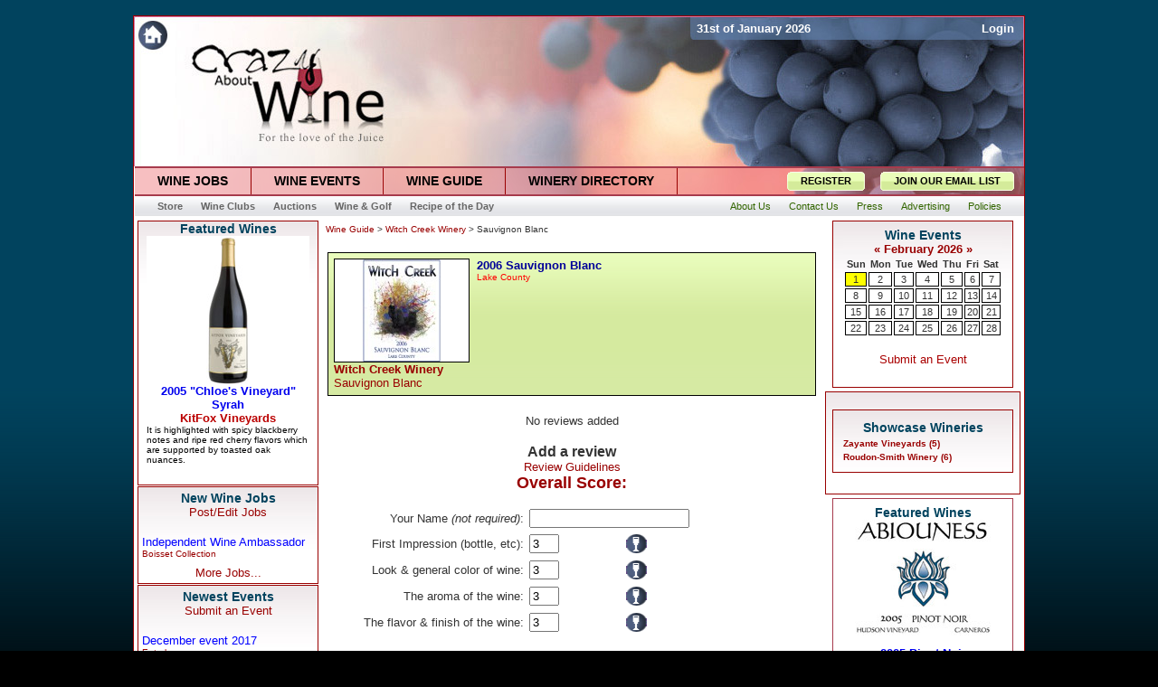

--- FILE ---
content_type: text/html
request_url: http://www.crazyaboutwine.com/guide/reviews.php?wine=930
body_size: 10393
content:
<html xmlns="http://www.w3.org/1999/xhtml"><head>
<meta http-equiv="Content-Type" content="text/html; charset=iso-8859-1">
<title>User reviews for 2006 Sauvignon Blanc by Witch Creek Winery</title>
<meta name='keywords' content='User reviews for Witch Creek Winery 2006 Sauvignon Blanc'>
<meta name='description' content='Reviews and ratings for Witch Creek Winery 2006 Sauvignon Blanc'>
<link rel="Shortcut Icon" href="/favicon.ico">
<link rel="stylesheet" href="/3col_leftNav.css" type="text/css">
<script src="/common.js" type="text/javascript" language="javascript"></script>
<script src="/featAds.js" type="text/javascript" language="javascript"></script>
<script language="JavaScript" src="/mm_menu.js"></script>
<style type="text/css">
<!--
.style2 {font-size: 10}

.theBG {
	background-image: url(/newbackground2.gif);
	background-repeat: repeat-x;
	background-position: top;
	background-color: #000000;
	background-attachment: fixed;
}
.redBorder {
	border: 1px solid #a73b4d;
}
.greyBorder {
	border-top-width: 0px;
	border-right-width: 1px;
	border-bottom-width: 1px;
	border-left-width: 1px;
	border-top-style: none;
	border-right-style: solid;
	border-bottom-style: solid;
	border-left-style: solid;
	border-top-color: #BBBDBF;
	border-right-color: #BBBDBF;
	border-bottom-color: #BBBDBF;
	border-left-color: #BBBDBF;
}
.style7 {font-family: Arial, Helvetica, sans-serif; color: #FFFFFF; font-size: 12px; font-weight: bold; }
.style1 {color: #55A0FF}
-->
</style>
<script language="javascript">
<!--

function doSwap(newsEvents) {
	/*alert("newsEvents=" + newsEvents);*/
  if (newsEvents == 'Events') {
    document.images['eventsTab'].src = "images/wineevents_on.jpg";
    document.images['newsTab'].src = "images/winenews_off.jpg";
	document.images['wineryTab'].src = "images/winerynews_off.jpg";
    tabbedContent.location.replace("upcomingevents.php");
  }
  else if (newsEvents == 'News') {
    document.images['eventsTab'].src = "images/wineevents_off.jpg";
    document.images['newsTab'].src = "images/winenews_on.jpg";
	document.images['wineryTab'].src = "images/winerynews_off.jpg";
    /* RBM tabbedContent.location.replace("http://wine.entrabase.com/news.php");*/
	//tabbedContent.location.replace("http://www.crazyaboutwine.com/news.php");
	tabbedContent.location.replace("http://www.crazyaboutwine.com/news.php");
  }
  else if (newsEvents == 'Winery') {
    document.images['eventsTab'].src = "images/wineevents_off.jpg";
    document.images['newsTab'].src = "images/winenews_off.jpg";
	document.images['wineryTab'].src = "images/winerynews_on.jpg";
    /* RBM tabbedContent.location.replace("http://wine.entrabase.com/news.php");*/
	//tabbedContent.location.replace("http://www.crazyaboutwine.com/news.php");
	tabbedContent.location.replace("http://www.crazyaboutwine.com/winery-news.php");
  }
}

function changeText(newText){
  document.getElementById("myDiv").innerHTML=newText;
}

function MM_preloadImages() { //v3.0
  var d=document; if(d.images){ if(!d.MM_p) d.MM_p=new Array();
    var i,j=d.MM_p.length,a=MM_preloadImages.arguments; for(i=0; i<a.length; i++)
    if (a[i].indexOf("#")!=0){ d.MM_p[j]=new Image; d.MM_p[j++].src=a[i];}}
}

function MM_swapImgRestore() { //v3.0
  var i,x,a=document.MM_sr; for(i=0;a&&i<a.length&&(x=a[i])&&x.oSrc;i++) x.src=x.oSrc;
}

function MM_findObj(n, d) { //v4.01
  var p,i,x;  if(!d) d=document; if((p=n.indexOf("?"))>0&&parent.frames.length) {
    d=parent.frames[n.substring(p+1)].document; n=n.substring(0,p);}
  if(!(x=d[n])&&d.all) x=d.all[n]; for (i=0;!x&&i<d.forms.length;i++) x=d.forms[i][n];
  for(i=0;!x&&d.layers&&i<d.layers.length;i++) x=MM_findObj(n,d.layers[i].document);
  if(!x && d.getElementById) x=d.getElementById(n); return x;
}

function MM_swapImage() { //v3.0
  var i,j=0,x,a=MM_swapImage.arguments; document.MM_sr=new Array; for(i=0;i<(a.length-2);i+=3)
   if ((x=MM_findObj(a[i]))!=null){document.MM_sr[j++]=x; if(!x.oSrc) x.oSrc=x.src; x.src=a[i+2];}
}

var okToGo = false;

/***********************************************
* IFrame SSI script- © Dynamic Drive DHTML code library (http://www.dynamicdrive.com)
* Visit DynamicDrive.com for hundreds of original DHTML scripts
* This notice must stay intact for legal use
***********************************************/

//Input the IDs of the IFRAMES you wish to dynamically resize to match its content height:
//Separate each ID with a comma. Examples: ["myframe1", "myframe2"] or ["myframe"] or [] for none:
var iframeids=["winenews", "calendarfrm", "tabbedContent"]

//Should script hide iframe from browsers that don't support this script (non IE5+/NS6+ browsers. Recommended):
var iframehide="yes"

var getFFVersion=navigator.userAgent.substring(navigator.userAgent.indexOf("Firefox")).split("/")[1]
var FFextraHeight=parseFloat(getFFVersion)>=0.1? 16 : 0 //extra height in px to add to iframe in FireFox 1.0+ browsers

function dyniframesize() {
  var dyniframe=new Array();
  for (i=0; i<iframeids.length; i++) {
    if (document.getElementById) { //begin resizing iframe procedure
      dyniframe[dyniframe.length] = document.getElementById(iframeids[i]);
      if (dyniframe[i] && !window.opera){
	    dyniframe[i].style.display="block";
		if (dyniframe[i].contentDocument && dyniframe[i].contentDocument.body.offsetHeight) //ns6 syntax
		  dyniframe[i].height = dyniframe[i].contentDocument.body.offsetHeight+FFextraHeight;
		else if (dyniframe[i].Document && dyniframe[i].Document.body.scrollHeight) //ie5+ syntax
		  dyniframe[i].height = dyniframe[i].Document.body.scrollHeight;
      }
    }
    //reveal iframe for lower end browsers? (see var above):
    if ((document.all || document.getElementById) && iframehide=="no"){
      var tempobj=document.all? document.all[iframeids[i]] : document.getElementById(iframeids[i]);
      tempobj.style.display="block";
    }
  }
}

if (window.addEventListener)
  window.addEventListener("load", dyniframesize, false);
else if (window.attachEvent)
  window.attachEvent("onload", dyniframesize);
else
  window.onload=dyniframesize;
//hide form under layer code.
var isActive = false;

function showFormItems(){
  isActive = true;
  if(document.getElementById("vintage"))
	document.getElementById("vintage").style.visibility="visible";
  if(document.getElementById("varietal"))
	document.getElementById("varietal").style.visibility="visible";
  if(document.getElementById("appellation"))
	document.getElementById("appellation").style.visibility="visible";
  if(document.getElementById("searchJobTitle"))
	document.getElementById("searchJobTitle").style.visibility="visible";
  if(document.getElementById("goFeatured"))
	document.getElementById("goFeatured").style.visibility="visible";
  if(document.getElementById("searchLocation"))
	document.getElementById("searchLocation").style.visibility="visible";
  if(document.getElementById("position"))
     document.getElementById("position").style.visibility="visible";
  if(document.getElementById("city"))
    document.getElementById("city").style.visibility="visible";
  if(document.getElementById("state"))
    document.getElementById("state").style.visibility="visible";
}

function setStyle(menuItem){
  isActive = true;
}

function setDefault(menuItem){
  isActive = false;
  hideFormItems();
}

function hideFormItems_old(){
  isActive = false;
  setTimeout('hide()',100);
}

function hideFormItems(){
  //if(!isActive){
    if(document.getElementById("vintage"))
  	  document.getElementById("vintage").style.visibility="hidden";
    if(document.getElementById("varietal"))
	  document.getElementById("varietal").style.visibility="hidden";
    if(document.getElementById("appellation"))
	  document.getElementById("appellation").style.visibility="hidden";
    if(document.getElementById("searchJobTitle"))
	   document.getElementById("searchJobTitle").style.visibility="hidden";
    if(document.getElementById("goFeatured"))
	  document.getElementById("goFeatured").style.visibility="hidden";
    if(document.getElementById("searchLocation"))
	  document.getElementById("searchLocation").style.visibility="hidden";
    if(document.getElementById("position"))
	   document.getElementById("position").style.visibility="hidden";
    if(document.getElementById("city"))
	  document.getElementById("city").style.visibility="hidden";
    if(document.getElementById("state"))
	  document.getElementById("state").style.visibility="hidden";
  //}
}

function mmLoadMenus() {
  if (window.mm_menu_0405141631_0) return;
  window.mm_menu_0405141631_0 = new Menu("root",170,14,"Arial, Helvetica, sans-serif",12,"#000000","#990000","#FFFFFF","#F1F1ED","left","middle",3,3,500,-5,7,true,true,true,0,true,true);
    mm_menu_0405141631_0.addMenuItem("All&nbsp;Jobs","location='/jobs/'");
mm_menu_0405141631_0.addMenuItem("Administration","location='/jobs/category.php?catID=1'");
mm_menu_0405141631_0.addMenuItem("Finance","location='/jobs/category.php?catID=2'");
mm_menu_0405141631_0.addMenuItem("Franchise&nbsp;Opportunities","location='/jobs/category.php?catID=11'");
mm_menu_0405141631_0.addMenuItem("Hospitality","location='/jobs/category.php?catID=3'");
mm_menu_0405141631_0.addMenuItem("Management","location='/jobs/category.php?catID=6'");
mm_menu_0405141631_0.addMenuItem("Marketing","location='/jobs/category.php?catID=4'");
mm_menu_0405141631_0.addMenuItem("Other","location='/jobs/category.php?catID=13'");
mm_menu_0405141631_0.addMenuItem("Restaurant","location='/jobs/category.php?catID=8'");
mm_menu_0405141631_0.addMenuItem("Retail","location='/jobs/category.php?catID=7'");
mm_menu_0405141631_0.addMenuItem("Sales","location='/jobs/category.php?catID=5'");
mm_menu_0405141631_0.addMenuItem("Vineyards","location='/jobs/category.php?catID=12'");
mm_menu_0405141631_0.addMenuItem("Wine&nbsp;Production","location='/jobs/category.php?catID=10'");
mm_menu_0405141631_0.addMenuItem("Winemaking","location='/jobs/category.php?catID=9'");
   mm_menu_0405141631_0.hideOnMouseOut=true;
   mm_menu_0405141631_0.bgColor='#FFFFFF';
   mm_menu_0405141631_0.menuBorder=1;
   mm_menu_0405141631_0.menuLiteBgColor='#FFFFFF';
   mm_menu_0405141631_0.menuBorderBgColor='#FFFFFF';

  window.mm_menu_0405141632_0 = new Menu("root",170,14,"Arial, Helvetica, sans-serif",12,"#000000","#990000","#FFFFFF","#F1F1ED","left","middle",3,3,500,-5,7,true,true,true,0,true,true);
    mm_menu_0405141632_0.addMenuItem("Wine&nbsp;Guide","location='/guide/'");

mm_menu_0405141632_0.addMenuItem("Cabernet&nbsp;Sauvignon","location='/guide/cabernet_sauvignon.php'");
mm_menu_0405141632_0.addMenuItem("Chardonnay","location='/guide/chardonnay.php'");
mm_menu_0405141632_0.addMenuItem("Merlot","location='/guide/merlot.php'");
mm_menu_0405141632_0.addMenuItem("Pinot&nbsp;Grigio","location='/guide/pinotgrigio.php'");
mm_menu_0405141632_0.addMenuItem("Pinot&nbsp;Gris","location='/guide/pinotgris.php'");
mm_menu_0405141632_0.addMenuItem("Pinot&nbsp;Noir","location='/guide/pinotnoir.php'");
mm_menu_0405141632_0.addMenuItem("Riesling","location='/guide/riesling.php'");
mm_menu_0405141632_0.addMenuItem("RosÃ©","location='/guide/rose.php'");
mm_menu_0405141632_0.addMenuItem("Sauvignon&nbsp;Blanc","location='/guide/sauvignonblanc.php'");
mm_menu_0405141632_0.addMenuItem("Syrah","location='/guide/syrah.php'");
mm_menu_0405141632_0.addMenuItem("White&nbsp;Zinfandel","location='/guide/white_zinfandel.php'");
mm_menu_0405141632_0.addMenuItem("Zinfandel","location='/guide/zinfandel.php'");
   mm_menu_0405141632_0.hideOnMouseOut=true;
   mm_menu_0405141632_0.bgColor='#FFFFFF';
   mm_menu_0405141632_0.menuBorder=1;
   mm_menu_0405141632_0.menuLiteBgColor='#FFFFFF';
   mm_menu_0405141632_0.menuBorderBgColor='#FFFFFF';

  window.mm_menu_0405141633_0 = new Menu("root",170,14,"Arial, Helvetica, sans-serif",12,"#000000","#990000","#FFFFFF","#F1F1ED","left","middle",3,3,500,-5,7,true,true,true,0,true,true);
    mm_menu_0405141633_0.addMenuItem("All&nbsp;Events","location='/events.php'");

   mm_menu_0405141633_0.hideOnMouseOut=true;
   mm_menu_0405141633_0.bgColor='#FFFFFF';
   mm_menu_0405141633_0.menuBorder=1;
   mm_menu_0405141633_0.menuLiteBgColor='#FFFFFF';
   mm_menu_0405141633_0.menuBorderBgColor='#FFFFFF';

  window.mm_menu_0405141634_0 = new Menu("root",170,14,"Arial, Helvetica, sans-serif",12,"#000000","#990000","#FFFFFF","#F1F1ED","left","middle",3,3,500,-5,7,true,true,true,0,true,true);
    mm_menu_0405141634_0.addMenuItem("All&nbsp;Wineries","location='/map.php'");

mm_menu_0405141634_0.addMenuItem("Central&nbsp;Coast&nbsp;Wineries","location='/wdirectory.php?regID=4'");
mm_menu_0405141634_0.addMenuItem("Central&nbsp;Valley&nbsp;Wineries","location='/wdirectory.php?regID=3'");
mm_menu_0405141634_0.addMenuItem("North&nbsp;Coast&nbsp;Wineries","location='/wdirectory.php?regID=1'");
mm_menu_0405141634_0.addMenuItem("Sierra&nbsp;Foothills&nbsp;Wineries","location='/wdirectory.php?regID=2'");
mm_menu_0405141634_0.addMenuItem("South&nbsp;Coast&nbsp;Wineries","location='/wdirectory.php?regID=5'");
   mm_menu_0405141634_0.hideOnMouseOut=true;
   mm_menu_0405141634_0.bgColor='#FFFFFF';
   mm_menu_0405141634_0.menuBorder=1;
   mm_menu_0405141634_0.menuLiteBgColor='#FFFFFF';
   mm_menu_0405141634_0.menuBorderBgColor='#FFFFFF';

mm_menu_0405141634_0.writeMenus();
} // mmLoadMenus()

//-->
</script>
<script language="JavaScript" src="mm_menu.js"></script>
<script>
  (function(i,s,o,g,r,a,m){i['GoogleAnalyticsObject']=r;i[r]=i[r]||function(){
  (i[r].q=i[r].q||[]).push(arguments)},i[r].l=1*new Date();a=s.createElement(o),
  m=s.getElementsByTagName(o)[0];a.async=1;a.src=g;m.parentNode.insertBefore(a,m)
  })(window,document,'script','//www.google-analytics.com/analytics.js','ga');

  ga('create', 'UA-46177016-1', 'crazyaboutwine.com');
  ga('send', 'pageview');

</script>
<script language="JavaScript">
<!--

var finalScore = 0;

function updateOverall() {
  finalScore = 0;
  finalScore = Number(document.getElementById('sliderValue1h').value) + 5; //5 to 10
  finalScore = finalScore + Number(document.getElementById('sliderValue2h').value) + 5; //5 to 10
  finalScore = finalScore + Number((document.getElementById('sliderValue3h').value * 3)) + 15; //10 to 20
  finalScore = finalScore + Number((document.getElementById('sliderValue4h').value * 5)) + 25; //25 to 50
  //finalScore = finalScore + Number(document.getElementById('sliderValue5h').value) + 5; //5 to 10
  document.getElementById('overallScore').innerHTML = "Overall Score: " + finalScore;
}

function slider (a_init, a_tpl) {

	this.f_setValue  = f_sliderSetValue;
	this.f_getPos    = f_sliderGetPos;

	if (!window.A_SLIDERS)
		window.A_SLIDERS = [];
	this.n_id = window.A_SLIDERS.length;
	window.A_SLIDERS[this.n_id] = this;

	var s_key;
	if (a_tpl)
		for (s_key in a_tpl)
			this[s_key] = a_tpl[s_key];
	for (s_key in a_init)
		this[s_key] = a_init[s_key];

	this.n_pix2value = this.n_pathLength / (this.n_maxValue - this.n_minValue);
	if (this.n_value == null)
		this.n_value = this.n_minValue;

	document.write(
		'<div style="width:' + this.n_controlWidth + 'px;height:' + this.n_controlHeight + 'px;border:0; background-image:url(' + this.s_imgControl + ')" id="sl' + this.n_id + 'base">' +
		'<img src="' + this.s_imgSlider + '" width="' + this.n_sliderWidth + '" height="' + this.n_sliderHeight + '" border="0" style="position:relative;left:' + this.n_pathLeft + 'px;top:' + this.n_pathTop + 'px;z-index:' + this.n_zIndex + ';cursor:hand;visibility:hidden;" name="sl' + this.n_id + 'slider" id="sl' + this.n_id + 'slider" onmousedown="return f_sliderMouseDown(' + this.n_id + ')"/></div>'
	);
	this.e_base   = get_element('sl' + this.n_id + 'base');
	this.e_slider = get_element('sl' + this.n_id + 'slider');

	if (document.onmousemove != f_sliderMouseMove) {
		window.f_savedMouseMove = document.onmousemove;
		document.onmousemove = f_sliderMouseMove;
	}
	if (document.onmouseup != f_sliderMouseUp) {
		window.f_savedMouseUp = document.onmouseup;
		document.onmouseup = f_sliderMouseUp;
	}
	var e_input = this.s_form == null
		? get_element(this.s_name)
		: document.forms[this.s_form]
			? document.forms[this.s_form].elements[this.s_name]
			: null;
	this.f_setValue(e_input && e_input.value != '' ? e_input.value : null, 1);
	this.e_slider.style.visibility = 'visible';
}

function f_sliderSetValue (n_value, b_noInputCheck) {
	if (n_value == null)
		n_value = this.n_value == null ? this.n_minValue : this.n_value;
	if (isNaN(n_value))
		return false;
	if (this.n_step)
		n_value = Math.round((n_value - this.n_minValue) / this.n_step) * this.n_step + this.n_minValue;
	if (n_value % 1)
		n_value = Math.round(n_value * 1e5) / 1e5;

	if (n_value < this.n_minValue)
		n_value = this.n_minValue;
	if (n_value > this.n_maxValue)
		n_value = this.n_maxValue;

	this.n_value = n_value;

	if (this.b_vertical)
		this.e_slider.style.top  = (this.n_pathTop + this.n_pathLength - Math.round((n_value - this.n_minValue) * this.n_pix2value)) + 'px';
	else
		this.e_slider.style.left = (this.n_pathLeft + Math.round((n_value - this.n_minValue) * this.n_pix2value)) + 'px';

	var e_input;
	if (this.s_form == null) {
		e_input = get_element(this.s_name);
		if (!e_input)
			return b_noInputCheck ? null : f_sliderError(this.n_id, "Can not find the input with ID='" + this.s_name + "'.");
	}
	else {
		var e_form = document.forms[this.s_form];
		if (!e_form)
			return b_noInputCheck ? null : f_sliderError(this.n_id, "Can not find the form with NAME='" + this.s_form + "'.");
		e_input = e_form.elements[this.s_name];
		if (!e_input)
			return b_noInputCheck ? null : f_sliderError(this.n_id, "Can not find the input with NAME='" + this.s_name + "'.");
	}
	e_input.value = n_value;
}

function f_sliderGetPos (b_vertical, b_base) {
	var n_pos = 0,
		s_coord = (b_vertical ? 'Top' : 'Left');
	var o_elem = o_elem2 = b_base ? this.e_base : this.e_slider;

	while (o_elem) {
		n_pos += o_elem["offset" + s_coord];
		o_elem = o_elem.offsetParent;
	}
	o_elem = o_elem2;

	var n_offset;
	while (o_elem.tagName != "BODY") {
		n_offset = o_elem["scroll" + s_coord];
		if (n_offset)
			n_pos -= o_elem["scroll" + s_coord];
		o_elem = o_elem.parentNode;
	}
	return n_pos;
}

function f_sliderMouseDown (n_id) {
	window.n_activeSliderId = n_id;
	return false;
}

function f_sliderMouseUp (e_event, b_watching) {
	if (window.n_activeSliderId != null) {
		var o_slider = window.A_SLIDERS[window.n_activeSliderId];
		o_slider.f_setValue(o_slider.n_minValue + (o_slider.b_vertical
			? (o_slider.n_pathLength - parseInt(o_slider.e_slider.style.top) + o_slider.n_pathTop)
			: (parseInt(o_slider.e_slider.style.left) - o_slider.n_pathLeft)) / o_slider.n_pix2value);
		if (b_watching)	return;
		window.n_activeSliderId = null;
		updateOverall();
	}
	if (window.f_savedMouseUp)
		return window.f_savedMouseUp(e_event);
}

function f_sliderMouseMove (e_event) {

	if (!e_event && window.event) e_event = window.event;

	if (e_event) {
		window.n_mouseX = e_event.clientX + f_scrollLeft();
		window.n_mouseY = e_event.clientY + f_scrollTop();
	}

	if (window.n_activeSliderId != null) {
		var o_slider = window.A_SLIDERS[window.n_activeSliderId];

		var n_pxOffset;
		if (o_slider.b_vertical) {
			var n_sliderTop = window.n_mouseY - o_slider.n_sliderHeight / 2 - o_slider.f_getPos(1, 1) - 3;
			if (n_sliderTop < o_slider.n_pathTop)
				n_sliderTop = o_slider.n_pathTop;
			var n_pxMax = o_slider.n_pathTop + o_slider.n_pathLength;
			if (n_sliderTop > n_pxMax)
				n_sliderTop = n_pxMax;
			o_slider.e_slider.style.top = n_sliderTop + 'px';
			n_pxOffset = o_slider.n_pathLength - n_sliderTop + o_slider.n_pathTop;
		}
		else {
			var n_sliderLeft = window.n_mouseX - o_slider.n_sliderWidth / 2 - o_slider.f_getPos(0, 1) - 3;
			if (n_sliderLeft < o_slider.n_pathLeft)
				n_sliderLeft = o_slider.n_pathLeft;
			var n_pxMax = o_slider.n_pathLeft + o_slider.n_pathLength;
			if (n_sliderLeft > n_pxMax)
				n_sliderLeft = n_pxMax;
			o_slider.e_slider.style.left = n_sliderLeft + 'px';
			n_pxOffset = n_sliderLeft - o_slider.n_pathLeft;
		}
		if (o_slider.b_watch)
			 f_sliderMouseUp(e_event, 1);

		return false;
	}
	if (window.f_savedMouseMove)
		return window.f_savedMouseMove(e_event);
}

function f_scrollLeft() {
	return f_filterResults (
		window.pageXOffset ? window.pageXOffset : 0,
		document.documentElement ? document.documentElement.scrollLeft : 0,
		document.body ? document.body.scrollLeft : 0
	);
}
function f_scrollTop() {
	return f_filterResults (
		window.pageYOffset ? window.pageYOffset : 0,
		document.documentElement ? document.documentElement.scrollTop : 0,
		document.body ? document.body.scrollTop : 0
	);
}
function f_filterResults(n_win, n_docel, n_body) {
	var n_result = n_win ? n_win : 0;
	if (n_docel && (!n_result || (n_result > n_docel)))
		n_result = n_docel;
	return n_body && (!n_result || (n_result > n_body)) ? n_body : n_result;
}

function f_sliderError (n_id, s_message) {
	alert("Slider #" + n_id + " Error:\n" + s_message);
	window.n_activeSliderId = null;
}

get_element = document.all ?
	function (s_id) { return document.all[s_id] } :
	function (s_id) { return document.getElementById(s_id) };


function checkForm() {
  var checkForHref = document.reviewForm.reviewText.value;
  if (checkForHref.indexOf("href") != -1) {
    alert("We have received too much spam recently, and as a result links within reviews will not be tolerated.");
    return false;
  }
  else if (checkForHref.indexOf("script") != -1) {
    alert("We have received too much spam recently, and as a result links within reviews will not be tolerated.");
    return false;
  }
  else {
    return true;
  }
}

//-->
</script>
</head>

<body class="theBG"><br>
<script language="JavaScript1.2">mmLoadMenus();</script>
<table width="984" cellspacing="0" cellpadding="0" align="center" class="tableborder" bgcolor="#FFFFFF">
<script language="JavaScript1.2">mmLoadMenus();</script>
  <tr>
    <td colspan="3" valign="top">
      <table align="center" cellpadding="0" cellspacing="0" border="0" width="100%">
    	<tr>
          <!-- <td width="615"><a href="http://www.CrazyAboutWine.com/" title="Crazy About Wine"><img src="/images/lftTopBar.jpg" width="615" height="26" border="0"/></a></td> -->
          <td width="615"><a href="http://www.crazyaboutwine.com" title="Crazy About Wine"><img src="/images/lftTopBar.jpg" width="615" height="26" border="0"/></a></td>
	      <td align="left" background="/images/topLoginBar.jpg">
	  	    <table width="369" height="26" border="0" cellpadding="3" cellspacing="0">
              <tr>
                <td>&nbsp;<font size="2" color="#ffffff"><b>31st of January 2026</b></font></td>
          		<td align="right"><font size="2" color="#ffffff"><b>
				  <a href='http://www.crazyaboutwine.com/guide/login.php' title='click here to log in'><font color='white'>Login</font></a>          		</b></font>&nbsp;</td>
	          </tr>
      	    </table>
	      </td>
        </tr>
        <tr>
          <td colspan="2"><a href="http://www.crazyaboutwine.com" title="Crazy About Wine"><img src="/images/logo.jpg" width="984" height="140" border="0"/></a></td>
        </tr>
      </table>
    </td>
  </tr>
  <tr>
    <td colspan="3" align="center" valign="top">
      <table cellspacing="0" align="center" cellpadding="0" border="0" height="29" bgcolor="#FFFFFF">
        <tr>
          <td colspan="2"><div class="redBorder"></div></td>
        </tr>
    	<tr>
          <td nowrap valign="top">
     	    <table border='0' cellpadding='0' cellspacing='0' border="0" height="29">
		      <tr>
		        <td nowrap id="jobsMenu"><div class="buttonHolder wineJobsBG"><a href="/jobs/" onmouseover="hideFormItems();MM_showMenu(window.mm_menu_0405141631_0,-1,29,null,'jobsMenu')" onmouseout="showFormItems();MM_startTimeout();"><h3>WINE JOBS</h3></a></div></td>
		        <td nowrap id="eventsMenu"><div class="buttonHolder wineEventsBG"><a href="/events.php" onmouseover="hideFormItems();MM_showMenu(window.mm_menu_0405141633_0,-1,29,null,'eventsMenu')" onmouseout="showFormItems();MM_startTimeout();"><h3>WINE EVENTS</h3></a></div></td>
		        <td nowrap id="guideMenu"><div class="buttonHolder wineGuideBG"><a href="/guide/" onmouseover="hideFormItems();MM_showMenu(window.mm_menu_0405141632_0,-1,29,null,'guideMenu')" onmouseout="showFormItems();MM_startTimeout();"><h3>WINE GUIDE</h3></a></div></td>
		        <td nowrap id="wineryDirectoryMenu"><div class="buttonHolder wineryDirectoryBG"><a href="/map.php" onmouseover="hideFormItems();MM_showMenu(window.mm_menu_0405141634_0,-1,29,null,'wineryDirectoryMenu')" onmouseout="showFormItems();MM_startTimeout();"><h3>WINERY DIRECTORY</h3></a></div></td>
		      </tr>
			</table>
      	  </td>
      	  <td width="383" background="/images/registerbg.jpg" align="right" valign="middle">
      	    <table border="0" cellpadding="0" cellspacing="0" height="23">
      	      <tr>
      	        <td><img src="/images/register_left.gif"></td>
      	        <td background="/images/register_middle.gif" valign="middle"><a href="/guide/whyregister.php" title="Register"><font class="regJoin">REGISTER</font></a></td>
      	        <td><img src="/images/register_right.gif"></td>
				<td><img src="/whitepixel.gif" width="15"></td>
      	        <td><img src="/images/register_left.gif"></td>
      	        <td background="/images/register_middle.gif" valign="middle"><a href="/email.php" title="Click to join our email newsletter"><font class="regJoin">JOIN OUR EMAIL LIST</font></a></td>
      	        <td><img src="/images/register_right.gif"></td>
      	        <td><img src="/whitepixel.gif" width="10"></td>
      	  	  </tr>
      	  	</table>
      	  </td>
    	</tr>
        <tr>
          <td colspan="2"><div class="redBorder"></div></td>
        </tr>
		<tr>
		  <td colspan="2" valign="middle">
			<table border="0" cellpadding="0" cellspacing="0" class="wineclubs" height="23" width="100%">
			  <tr>
			    <td align="left" background="/images/greybar.gif">
				  <table border="0" cellpadding="0" cellspacing="0" valign="middle">
				    <tr>
				      <td><img src="/whitepixel.gif" width="15"></td>
				      <td><a href="/store.php" title="Wine Accessories and Books"><font class="grey1">Store</font></a></td>
				      <td><a href="/wine%20clubs.php" title="Wine Clubs"><font class="grey1">Wine Clubs</font></a></td>
				      <td><a href="/auction.php" title="Wine Auctions"><font class="grey1">Auctions</font></a></td>
				      <td><a href="/wine%20and%20golf.php" title="Wine and Golf"><font class="grey1">Wine & Golf</font></a></td>
				      <td><a href="/recipesoftheday.php" title="Recipe of the Day"><font class="grey1">Recipe of the Day</font></a></td>
				    </tr>
			      </table>
			    </td>
			    <td align="right" background="/images/greybar.gif" valign="middle">
				  <table border="0" cellpadding="0" cellspacing="0" height="23">
				    <tr>
				      <td><a href="/about.php" title="About Us"><font class="grey2">About Us</font></a></td>
				      <td><a href="/contact.php" title="Contact Us"><font class="grey2">Contact Us</font></a></td>
				      <td><a href="/press.php" title="Press Releases"><font class="grey2">Press</font></a></td>
				      <td><a href="/advertising.php" title="Advertising Opportunities"><font class="grey2">Advertising</font></a></td>
				      <td><a href="/privacy.php" title="Privacy Policy"><font class="grey2">Policies</font></a></td>
				      <td><img src="/whitepixel.gif" width="15"></td>
				    </tr>
			      </table>
			    </td>
			  </tr>
			</table>
		  </td>
        </tr>
      </table>
    </td>
  </tr>
  <tr>
    <td colspan="3" valign="top">
      <table width="100%" border="0" cellspacing="4" cellpadding="0">
        <tr>
		  <td valign="top" width="200" bgcolor="#FFFFFF">
		    <table width="200" align="center" cellpadding="0" cellspacing="0">
			  <tr>
			    <td align="center">
<!-- Start of leftFeaturedWines.php -->
      <table cellspacing="0" cellpadding="0" width="200" class="tableborder">
        <tr valign="top">
                <td align="center"><h2>Featured Wines</h2><IFRAME SRC="/featuredWines.php" MARGINWIDTH=0 MARGINHEIGHT=0 HSPACE=0 VSPACE=0 FRAMEBORDER=0 SCROLLING=NO WIDTH=180 HEIGHT=275></IFRAME></td>
		<!--      <tr><td><img src='/whitepixel.gif' height='4'></td></tr>  -->
		</td>
	</tr>
</table>
<!-- End of leftFeaturedWines.php -->
</td></tr><tr><td><img src='/whitepixel.gif' height='1px'></td></tr><tr><td>      <table border="0" cellspacing="0" cellpadding="4" width="200" class="tableborder"> <!-- Table at Top of 5newjobs.php -->
        <tr valign="top">
          <td align="center"><h2>New Wine Jobs</h2>
            <a href="/postedit.php" title="Post and Edit your wine industry jobs"><font size='2'>Post/Edit Jobs</font></a><br><br>
			<table width="100%" border="0" cellspacing="0" cellpadding="0" align="center">
<tr><td align='left'><a href='http://www.crazyaboutwine.com/jobs/details.php?jobID=26461' style='text-decoration: none' title='Independent Wine Ambassador'><font size='2' color='blue'>Independent Wine Ambassador</font></a><br><font size='1'><a href='/jobs/feature.php?feaID=3672' title='View all Boisset Collection positions'>Boisset Collection</a></font></td></tr><tr><td><img src='/whitepixel.gif' height='8'></td></tr>			  <tr>
			    <td align='center' colspan='2'><a href='/jobs/index.php' title='More Wine Jobs'><font size='2'>More Jobs...</font></a></td>
			  </tr>
            </table>
		  </td>
	    </tr>
	  </table> <!-- End Table at bottom of 5newjobs.php -->
</td></tr><tr><td><img src='/whitepixel.gif' height='1px
'></td></tr><tr><td>      <table border="0" cellspacing="0" cellpadding="4" width="200" class="tableborder">
        <tr valign="top">
          <td align="center"><h2>Newest Events</h2>
            <a href="/eventsubmit.php" title="Add a wine event"><font size='2'>Submit an Event</font></a><br><br>
			<table width="100%" border="0" cellspacing="0" cellpadding="0" align="center">
<tr><td align='left'><a href='/eventDetails.php?eventID=3674' style='text-decoration: none' title='December event 2017'><font size='2' color='blue'>December event 2017</font></a><br><font size='1'><a href='/guide/Entrabase.php' title='Entrabase'>Entrabase</a></font></td></tr><tr><td><img src='/whitepixel.gif' height='8'></td></tr><tr><td align='left'><a href='/eventDetails.php?eventID=3664' style='text-decoration: none' title='World Market Oktoberfest Celebration'><font size='2' color='blue'>World Market Oktoberfest Celebration</font></a><br><font size='1'><a href='/guide/Cost_Plus_World_Market.php' title='Cost Plus World Market'>Cost Plus World Market</a></font></td></tr><tr><td><img src='/whitepixel.gif' height='8'></td></tr><tr><td align='left'><a href='/eventDetails.php?eventID=3649' style='text-decoration: none' title='Paso Wine BlendFest on the Coast'><font size='2' color='blue'>Paso Wine BlendFest on the Coast</font></a><br><font size='1'><a href='/guide/.php' title=''></a></font></td></tr><tr><td><img src='/whitepixel.gif' height='8'></td></tr><tr><td align='left'><a href='/eventDetails.php?eventID=3647' style='text-decoration: none' title='Test event'><font size='2' color='blue'>Test event</font></a><br><font size='1'><a href='/guide/Entrabase.php' title='Entrabase'>Entrabase</a></font></td></tr><tr><td><img src='/whitepixel.gif' height='8'></td></tr><tr><td align='left'><a href='/eventDetails.php?eventID=3646' style='text-decoration: none' title='Lexus Grand Tasting at the San Diego Bay Wine + Food Festival'><font size='2' color='blue'>Lexus Grand Tasting at the San Diego Bay Wine + Food Festival</font></a><br><font size='1'><a href='/guide/.php' title=''></a></font></td></tr><tr><td><img src='/whitepixel.gif' height='8'></td></tr>			  <tr>
			    <td align='center' colspan='2'><a href='/events.php' title='All California Wine Events'><font size='2'>More Events...</font></a></td>
			  </tr>
            </table>
		  </td>
	    </tr>
	  </table>				</td>
			  </tr>
			</table>
    	  </td>

		  <td valign="top" width="568" bgcolor="#FFFFFF">
		  <!-- replace static html here -->
  				<table border="0" cellspacing="0" cellpadding="4" width="100%">
       				<tr valign="top">
       					<td align="center">
<div align='left'><font size='1'><a href='/guide/index.php'>Wine Guide</a> > <a href='/guide/Witch_Creek_Winery.php'>Witch Creek Winery</a> > Sauvignon Blanc</font></div><br><table border='0' cellspacing='2' cellpadding='2'>                 <td width='100%' valign='top' class='categoryBG'><div style='position:relative;'>
<table height='100%' cellpadding='4' cellspacing='0' border='0'><tr><td valign='top' width='150'>	<div id='status' style='position:absolute; width:150px; height:113px; z-index:1; left: 0px; top: 0px'><img src='/guide/transparent.gif' border='0' width='150' height='113' name='color' alt='more about Sauvignon Blanc'></a></div><table cellpadding='0' cellspacing='0' width='150' bgcolor='#FFFFFF' class='blackborder'><tr><td align='center'><img src='http://www.crazyaboutwine.com/guide/images/wines/930.jpg' border='0'></td></tr></table>                   <a href='http://www.crazyaboutwine.com/guide/Witch_Creek_Winery.php'><b><font face='Arial, Helvetica, sans-serif' size='2'>Witch Creek Winery</font></b></a><br><a href='http://www.crazyaboutwine.com/guide/sauvignonblanc.php'><font face='Arial, Helvetica, sans-serif' size='2'>Sauvignon Blanc</font></a></td>
                   <td valign='top' align='left' width='400'>					 <p><font face='Arial, Helvetica, sans-serif' size='2' color='#000099'><b>2006 Sauvignon Blanc</b></font><br><font size=1 face='Arial, Helvetica, sans-serif'><font color='#FF0000'>Lake County</font><br></font></font></p>
                   <font face='Arial, Helvetica, sans-serif' size='2'><br></font>                   </div></td></tr></table></td></tr></table>
<br><font size='2'>No reviews added</font><center><br><font size='3'><b>Add a review</b></font><br><font size='2'><a href='/guide/guidelines.php'>Review Guidelines</a></font></center><font size='2'><form action='/guide/reviews.php' name='reviewForm' id='reviewForm' method='post' onSubmit='return checkForm()'><input type='hidden' value='930' name='wine'><h1><div name='overallScore' id='overallScore'>Overall Score: </div></h1><br><table border='0' width='100%' cellpadding='3' cellspacing='0'><tr><td align='right' width='220'><font size='2'>Your Name <i>(not required)</i>:</font></td><td align='left' colspan='2'><input type='text' name='yourName'></td></tr>
<tr>
  <td align='right' width='220'><font size='2'><span title="What came to mind when you first looked at the bottle of wine?  Is the bottle/label attractive? Do you like the winery’s tasting room and their staff?  Does the winery have a unique marketing campaign/message that appeals to you?">First Impression (bottle, etc):</span></font></td>
  <td align='left' width='50'><input name="sliderValue1h" id="sliderValue1h" type="Text" size="2" onchange="A_SLIDERS[0].f_setValue(this.value)"></td>
  <td align='left' nowrap width='260'>

<script language="JavaScript">
	var A_TPL1h = {
		'b_vertical' : false,
		'b_watch': true,
		'n_controlWidth': 100,
		'n_controlHeight': 23,
		'n_sliderWidth': 23,
		'n_sliderHeight': 23,
		'n_pathLeft' : 3,
		'n_pathTop' : 0,
		'n_pathLength' : 80,
		's_imgControl': 'http://wine.entrabase.com/sliderbg2.gif',
		's_imgSlider': 'http://www.crazyaboutwine.com/slider.gif',
		'n_zIndex': 1
	}
	var A_INIT1h = {
		's_form' : 0,
		's_name': 'sliderValue1h',
		'n_minValue' : 0,
		'n_maxValue' : 5,
		'n_value' : 3,
		'n_step' : 1
	}

	new slider(A_INIT1h, A_TPL1h);
</script>

  </td>
</tr>
<tr>
  <td align='right' width='220'><font size='2'><span title="Besides the red or white colors what other colors do you see? Is the wine clear, cloudy, transparent, or opaque? Is there sediment in your wine? Do you see anything floating in it such as pieces of cork?">Look & general color of wine:</span></font></td>
  <td align='left' width='50'><input name="sliderValue2h" id="sliderValue2h" type="Text" size="2" onchange="A_SLIDERS[1].f_setValue(this.value)"></td>
  <td align='left'>

<script language="JavaScript">
	var A_TPL2h = {
		'b_vertical' : false,
		'b_watch': true,
		'n_controlWidth': 100,
		'n_controlHeight': 23,
		'n_sliderWidth': 23,
		'n_sliderHeight': 23,
		'n_pathLeft' : 3,
		'n_pathTop' : 0,
		'n_pathLength' : 80,
		's_imgControl': 'http://wine.entrabase.com/sliderbg2.gif',
		's_imgSlider': 'http://www.crazyaboutwine.com/slider.gif',
		'n_zIndex': 1
	}
	var A_INIT2h = {
		's_form' : 0,
		's_name': 'sliderValue2h',
		'n_minValue' : 0,
		'n_maxValue' : 5,
		'n_value' : 3,
		'n_step' : 1
	}

	new slider(A_INIT2h, A_TPL2h);
</script>

  </td>
</tr>
<tr>
  <td align='right' width='220'><font size='2'><span title="To get a good impression of the wine’s aroma, swirl it around in the glass and take a quick whiff.  Then stick your nose down into the glass and inhale deeply through your nose.  Do you smell berries, oak, smoke, nuts, vanilla, flowers, or citrus?  Continue swirling the wine in the glass to release these aromas. The smell gives an excellent indication of the wines quality and many characteristics. Finally, take a third and fourth whiff; has your impression changed?">The aroma of the wine:</span></font></td>
  <td align='left' width='50'><input name="sliderValue3h" id="sliderValue3h" type="Text" size="2" onchange="A_SLIDERS[2].f_setValue(this.value)"></td>
  <td align='left'>

<script language="JavaScript">
	var A_TPL3h = {
		'b_vertical' : false,
		'b_watch': true,
		'n_controlWidth': 100,
		'n_controlHeight': 23,
		'n_sliderWidth': 23,
		'n_sliderHeight': 23,
		'n_pathLeft' : 3,
		'n_pathTop' : 0,
		'n_pathLength' : 80,
		's_imgControl': 'http://wine.entrabase.com/sliderbg2.gif',
		's_imgSlider': 'http://www.crazyaboutwine.com/slider.gif',
		'n_zIndex': 1
	}
	var A_INIT3h = {
		's_form' : 0,
		's_name': 'sliderValue3h',
		'n_minValue' : 0,
		'n_maxValue' : 5,
		'n_value' : 3,
		'n_step' : 1
	}

	new slider(A_INIT3h, A_TPL3h);
</script>

  </td>
</tr>
<tr>
  <td align='right' width='220'><font size='2'><span title="What is your impression when you take that first sip?  Slosh the wine around and suck in some air and really concentrate on what you are tasting.  Does it taste smooth or harsh? After swallowing how did you like the aftertaste and how long did the flavor remain in your mouth?">The flavor & finish of the wine:</span></font></td>
  <td align='left' width='50'><input name="sliderValue4h" id="sliderValue4h" type="Text" size="2" onchange="A_SLIDERS[3].f_setValue(this.value)"></td>
  <td align='left'>

<script language="JavaScript">
	var A_TPL4h = {
		'b_vertical' : false,
		'b_watch': true,
		'n_controlWidth': 100,
		'n_controlHeight': 23,
		'n_sliderWidth': 23,
		'n_sliderHeight': 23,
		'n_pathLeft' : 3,
		'n_pathTop' : 0,
		'n_pathLength' : 80,
		's_imgControl': 'http://wine.entrabase.com/sliderbg2.gif',
		's_imgSlider': 'http://www.crazyaboutwine.com/slider.gif',
		'n_zIndex': 1
	}
	var A_INIT4h = {
		's_form' : 0,
		's_name': 'sliderValue4h',
		'n_minValue' : 0,
		'n_maxValue' : 5,
		'n_value' : 3,
		'n_step' : 1
	}

	new slider(A_INIT4h, A_TPL4h);
</script>

  </td>
</tr>
<!--tr>
  <td align='right' width='220'><font size='2'><span title="Is the wine outstanding with something you ate?  Is there anything else you like about the wine?">Intangibles and Pairing:</span></font></td>
  <td align='left' width='50'><input name="sliderValue5h" id="sliderValue5h" type="Text" size="2" onchange="A_SLIDERS[4].f_setValue(this.value);"></td>
  <td align='left'>

<script language="JavaScript">
	var A_TPL5h = {
		'b_vertical' : false,
		'b_watch': true,
		'n_controlWidth': 100,
		'n_controlHeight': 23,
		'n_sliderWidth': 23,
		'n_sliderHeight': 23,
		'n_pathLeft' : 3,
		'n_pathTop' : 0,
		'n_pathLength' : 80,
		's_imgControl': 'http://wine.entrabase.com/sliderbg2.gif',
		's_imgSlider': 'http://www.crazyaboutwine.com/slider.gif',
		'n_zIndex': 1
	}
	var A_INIT5h = {
		's_form' : 0,
		's_name': 'sliderValue5h',
		'n_minValue' : 0,
		'n_maxValue' : 5,
		'n_value' : 3,
		'n_step' : 1
	}

	new slider(A_INIT5h, A_TPL5h);
</script>

  </td>
</tr-->
<tr>
  <td colspan='3' align='center'><font size='2'><br>Pairs great with: <input type='text' size='40' name="pairsWith"></font></td>
</tr>
<tr>
  <td align='right' width='220'><font size='2'><br>Review:</font></td>
  <td align='left' colspan='2'><font size='2'><br>200 characters max <i>(not required)</i></font></td>
</tr>
<tr>
  <td colspan='3' align='center'><textarea name='reviewText' cols='50' rows='4' wrap='virtual'></textarea></td>
</tr>
<tr>
  <td align='center' colspan='3'><input type='submit' name='submit' value='submit review'></td>
</tr>
</table>
</font>
</form>
			</table>
		  <!-- end replacement -->
		  </td>

		  <td width="200" valign="top" bgcolor="#FFFFFF">

		    <table width="200" align="center" cellpadding="0" cellspacing="0">
			  <tr>
			    <td align="center">

		    <table width="200" align="center" cellpadding="5" class="tableborder">
			  <tr>
			    <td align="center">
<IFRAME SRC='http://www.crazyaboutwine.com/calendar.php' name='calendarfrm' id='calendarfrm' MARGINWIDTH=0 MARGINHEIGHT=0 HSPACE=0 VSPACE=0 FRAMEBORDER=0 SCROLLING=AUTO WIDTH=176 HEIGHT=260></IFRAME>			    </td>
			  </tr>
		    </table>

		    	</td>
		      </tr>
		      <tr><td><img src='/whitepixel.gif' height='4'></td></tr>
		      <tr>
		        <td>

		    <table width="200" align="center" cellpadding="5" class="tableborder">
			  <tr>
			    <td align="center">
<!-- Start guide/rightShowcaseWineries.php -->
		      <tr>
		        <td>

		    <table width="200" align="center" cellpadding="5" class="tableborder">
			  <tr>
			    <td align="center">
<!-- Start of guide/showcase.php -->
						  <table border="0" width="100%" cellspacing='4' cellpadding='0'>
							<tr>
							  <td align="center"><h2>Showcase Wineries</h2></td>
							</tr>
								<tr><td align='left'>  <font face='Arial, Helvetica, sans-serif' size='1' color='#000099'><b><a href='/guide/Zayante_Vineyards.php' title='Zayante Vineyards'>Zayante Vineyards (5)</a></b></font><br></td></tr><tr><td align='left'>  <font face='Arial, Helvetica, sans-serif' size='1' color='#000099'><b><a href='/guide/Roudon_Smith_Winery.php' title='Roudon-Smith Winery'>Roudon-Smith Winery (6)</a></b></font><br></td></tr>						  </table>
<!-- End of guide/showcase.php -->
			    </td>
			  </tr>
		    </table>

		    	</td>
		      </tr>
		      <tr><td><img src='/whitepixel.gif' height='4'></td></tr>
<!-- End guide/rightShowcaseWineries.php -->
			    </td>
			  </tr>
		    </table>

		    	</td>
		      </tr>
		      <tr><td><img src='/whitepixel.gif' height='4'></td></tr>
		      <tr>
		        <td>

		    <table width="200" align="center" cellpadding="5" class="redborder">
			  <tr>
			    <td align="center"><h2>Featured Wines</h2><IFRAME SRC="/featuredWines.php" MARGINWIDTH=0 MARGINHEIGHT=0 HSPACE=0 VSPACE=0 FRAMEBORDER=0 SCROLLING=NO WIDTH=180 HEIGHT=250></IFRAME></td>
			  </tr>
		    </table>

			    </td>
			  </tr>
		    </table>

      	  </td>
        </tr>
      </table>
    </td>
  </tr>
   <tr><td colspan="3" align="center" bgcolor="#FFFFFF"><div id="siteInfo">
		<img src="/images/caw_small.gif" width="44" height="21" />
		<a href="/" title="CrazyAboutWine.com Home">Home</a>
		| <a href="/about.php" title="About CrazyAboutWine.com">About Us</a>
		| <a href="/links.php" title="Click for our wine related links">Wine Links</a>
		| <a href="/store.php" title="Wine Books and Accessories">Wine Accessories & Books</a>
		| <a href="/guide/whyregister.php" title="Register - it's Free">Register</a>
		| <a href="/privacy.php" title="Privacy Policy">Privacy Policy</a>
		| <a href="/contact.php" title="Contact Us">Contact Us</a>
		| &copy;2026 Crazy About Wine  <br> </div>
<!-- Start Dataplain Code -->
<!--
<script language="javascript" src="http://www.dataplain.com/stats-js.cgi?host=dp&user=richd"></script>
<noscript><img src="http://www.dataplain.com/stats-image.cgi?host=dp&user=richd" height="1" width="1" border="0"></noscript>
-->
<!-- End Dataplain Code -->
	 </td>
   </tr>
</table> <!-- HERE END OF TABLE IN FOOTER.PHP  -->
</body>
</html>


--- FILE ---
content_type: text/html
request_url: http://www.crazyaboutwine.com/featuredWines.php
body_size: 1054
content:
<html>
<head>
<meta http-equiv="Page-Enter" content="blendTrans(Duration=5)">
<script language="javascript">
<!--

function countClick(id) {
  loadXMLDoc('featureWineClicks.php?click='+id, ajaxCallback, id);
}

var req = false;
function loadXMLDoc(url, funcProcess, id) {
  req = false;
  if(window.XMLHttpRequest) {
    try {
      req = new XMLHttpRequest();
    }
    catch(e) {
      req = false;
    }
  }
  else if(window.ActiveXObject) {
    try {
      req = new ActiveXObject("Msxml2.XMLHTTP");
    }
    catch(e) {
      try {
        req = new ActiveXObject("Microsoft.XMLHTTP");
      }
      catch(e) {
        req = false;
      }
    }
  }
  if(req) {
    req.onreadystatechange = funcProcess;
    req.open("GET", url, true);
    req.setRequestHeader('Content-Type', 'application/x-www-form-urlencoded');
    req.send('click='+id);
    req.send(null);
  }
}

function ajaxCallback(){
  //alert('Callback: ' + req.responseText);
  if (req.readyState == 4) {
    if (req.status == 200) {
      if (req.responseText.length) {
        if (req.responseText != '1') {
          //alert('countClick Failed' + req.responseText);
        }
      }
    }
    else {
      //alert("There was a problem retrieving the XML data:\n" + req.statusText);
    }
  }
}
//-->
</script>
</head>

<body bgcolor='#FFFFFF'>
<table border='0' cellpadding='0' cellspacing='0'>
<tr><td align='center'><a href='http://www.crazyaboutwine.com/guide/KitFox_Vineyards.php' onclick='countClick(20); return true;' target='_blank' style='text-decoration: none'><img src='http://www.crazyaboutwine.com/guide/images/wines/featuredWines/20.jpg' border='0'><br><font face='Arial' size='2'><strong>2005 "Chloe's Vineyard" Syrah<br><font color='#BB0000'>KitFox Vineyards</font></strong></font></a></td></tr><tr><td align='left'><font size='1' face='Arial' color='#000000'>It is highlighted with spicy blackberry notes and ripe red cherry flavors which are supported by toasted oak nuances.</font></td></tr></table> <!-- HERE END TABLE IN featuredWines.php -->
<script language="javascript">setTimeout("document.location.replace('featuredWines.php?adID=14')",3000);</script>
</body>
</html>


--- FILE ---
content_type: text/html
request_url: http://www.crazyaboutwine.com/calendar.php
body_size: 1772
content:
<!DOCTYPE HTML PUBLIC "-//W3C//DTD HTML 4.01 Transitional//EN" "http://www.w3.org/TR/html4/loose.dtd">
<html>
<head>
<!-- Start of calendar.php -->
<meta name="keywords" content="wine event calendar, wine guide, wine jobs, winery directory">
<meta name="description" content="Crazy About Wine is a wine lover's ultimate resource with a wine event calendar, wine listings and reviews, a searchable winery directory, and wine jobs">
<meta http-equiv="Content-Type" content="text/html; charset=iso-8859-1">
<title>Crazy About Wine Event Calendar</title>
<link rel="stylesheet" href="3col_leftNav.css" type="text/css">
<style type="text/css">

a.info1{
    position:relative; /*this is the key*/
    z-index:24;
    text-decoration:none;
    color: #000000;}

a.info1:hover{z-index:25; background-color:#ff0}

a.info1 span{display: none}

a.info1:hover span{ /*the span will display just on :hover state*/
    display:block;
    position:absolute;
    left:5em; width:20em;
    border:1px solid #0cf;
    background-color:#cff; color:#000;
    text-align: justify}

a.info2{
    position:relative; /*this is the key*/
    z-index:24;
    text-decoration:none;
    color: #FF0000;}

a.info2:hover{z-index:25; background-color:#ff0}

a.info2 span{display: none}

a.info2:hover span{ /*the span will display just on :hover state*/
    display:block;
    position:absolute;
    left:5em; width:20em;
    border:1px solid #0cf;
    background-color:#cff; color:#000;
    text-align: justify}

a.info3{
    position:relative; /*this is the key*/
    z-index:24;
    text-decoration:none;
    color: #009999;}

a.info3:hover{z-index:25; background-color:#ff0}

a.info3 span{display: none}

a.info3:hover span{ /*the span will display just on :hover state*/
    display:block;
    position:absolute;
    left:5em; width:20em;
    border:1px solid #0cf;
    background-color:#cff; color:#000;
    text-align: justify}

a.info4{
    position:relative; /*this is the key*/
    z-index:24;
    text-decoration:none;
    color: #0000FF;}

a.info4:hover{z-index:25; background-color:#ff0}

a.info4 span{display: none}

a.info4:hover span{ /*the span will display just on :hover state*/
    display:block;
    position:absolute;
    left:5em; width:20em;
    border:1px solid #0cf;
    background-color:#cff; color:#000;
    text-align: justify}

a.info5{
    position:relative; /*this is the key*/
    z-index:24;
    text-decoration:none;
    color: #00FF00;}

a.info5:hover{z-index:25; background-color:#ff0}

a.info5 span{display: none}

a.info5:hover span{ /*the span will display just on :hover state*/
    display:block;
    position:absolute;
    left:5em; width:20em;
    border:1px solid #0cf;
    background-color:#cff; color:#000;
    text-align: justify}
.linked-day{
 border:1px solid #000000;
 background-color: #FFFFFF;
}
.linked-day2{
 border:1px solid #000000;
 background-color: #FFFF00;
}
.dept1{
 color: #FF0000;
}
.dept2{
 color: #00FF00;
}
.dept3{
 color: #0000FF;
}
.dept4{
 color: #000000;
}
.dept5{
 color: #FF6633;
}

.bggradient {
	background-image: url(gradient-5.jpg);
	background-repeat: repeat-x;
	background-position: top;
	background-color: #FFFFFF;
}

</style>
<script language="javascript">
<!--

function updateMonth() {
  if (top.okToGo != false) {
    var x=parseInt("2", 8);
    var getTop = top.document.location + "";
    if(getTop.indexOf("events.php") != -1)
      var theLoc = top.wineevents.location + "";
    else
      var theLoc = false;
    if (theLoc) {
      var startAt = theLoc.indexOf("eventMonth=") + 11;
      var javascriptMonth = theLoc.substr(startAt, 1)
      //if (x != javascriptMonth) {
        top.wineevents.location.replace("events2.php?eventMonth=2&eventYear=2026");
      //}
    }
  }
}

function setOk() {
  top.okToGo = true;
}

function goSetHeight() {
  if (parent == window) return;
  else parent.setIframeHeight('calendarfrm');
}

if (window.addEventListener)
  window.addEventListener("load", parent.dyniframesize, false)
else if (window.attachEvent)
  window.attachEvent("onload", parent.dyniframesize)
else
  window.onload=parent.dyniframesize

//-->
</script>
</head>

<body class="bggradient" onload="updateMonth()">

<center><h2>Wine Events</h2></center>
<table class="calendar">
<caption class="calendar-month"><span class="calendar-prev"><a href="calendar.php?month=1&amp;eventYear=2026" onClick="setOk()" title="Previous Month">&laquo;</a></span>&nbsp;<a href='events.php?eventMonth=02&eventYear=2026' target='_top' title='Click here to list all February 2026 wine events'>February&nbsp;2026</a>&nbsp;<span class="calendar-next"><a href="calendar.php?month=3&amp;eventYear=2026" onClick="setOk()" title="Next Month">&raquo;</a></span></caption>
<tr><th abbr="Sunday">Sun</th><th abbr="Monday">Mon</th><th abbr="Tuesday">Tue</th><th abbr="Wednesday">Wed</th><th abbr="Thursday">Thu</th><th abbr="Friday">Fri</th><th abbr="Saturday">Sat</th></tr>
<tr><td align=center valign=top class=linked-day2>1</td><td align=center valign=top class=linked-day>2</td><td align=center valign=top class=linked-day>3</td><td align=center valign=top class=linked-day>4</td><td align=center valign=top class=linked-day>5</td><td align=center valign=top class=linked-day>6</td><td align=center valign=top class=linked-day>7</td></tr>
<tr><td align=center valign=top class=linked-day>8</td><td align=center valign=top class=linked-day>9</td><td align=center valign=top class=linked-day>10</td><td align=center valign=top class=linked-day>11</td><td align=center valign=top class=linked-day>12</td><td align=center valign=top class=linked-day>13</td><td align=center valign=top class=linked-day>14</td></tr>
<tr><td align=center valign=top class=linked-day>15</td><td align=center valign=top class=linked-day>16</td><td align=center valign=top class=linked-day>17</td><td align=center valign=top class=linked-day>18</td><td align=center valign=top class=linked-day>19</td><td align=center valign=top class=linked-day>20</td><td align=center valign=top class=linked-day>21</td></tr>
<tr><td align=center valign=top class=linked-day>22</td><td align=center valign=top class=linked-day>23</td><td align=center valign=top class=linked-day>24</td><td align=center valign=top class=linked-day>25</td><td align=center valign=top class=linked-day>26</td><td align=center valign=top class=linked-day>27</td><td align=center valign=top class=linked-day>28</td></tr>
</table>
<br>
<div align="center"><a href="eventsubmit.php" target="_top" title="Submit a wine event - it's free!"><font color='#AA0000' size='2'>Submit an Event</font></a></div>
<!--div align="center"><a href="eventsubmit.php" target="_top"><img src="/submitevent.jpg" border="0" alt="Submit a wine event - it's free!"></a></div-->
<!-- End of calendar.php -->
</body>
</html>


--- FILE ---
content_type: text/html
request_url: http://www.crazyaboutwine.com/featuredWines.php?adID=14
body_size: 1003
content:
<html>
<head>
<meta http-equiv="Page-Enter" content="blendTrans(Duration=5)">
<script language="javascript">
<!--

function countClick(id) {
  loadXMLDoc('featureWineClicks.php?click='+id, ajaxCallback, id);
}

var req = false;
function loadXMLDoc(url, funcProcess, id) {
  req = false;
  if(window.XMLHttpRequest) {
    try {
      req = new XMLHttpRequest();
    }
    catch(e) {
      req = false;
    }
  }
  else if(window.ActiveXObject) {
    try {
      req = new ActiveXObject("Msxml2.XMLHTTP");
    }
    catch(e) {
      try {
        req = new ActiveXObject("Microsoft.XMLHTTP");
      }
      catch(e) {
        req = false;
      }
    }
  }
  if(req) {
    req.onreadystatechange = funcProcess;
    req.open("GET", url, true);
    req.setRequestHeader('Content-Type', 'application/x-www-form-urlencoded');
    req.send('click='+id);
    req.send(null);
  }
}

function ajaxCallback(){
  //alert('Callback: ' + req.responseText);
  if (req.readyState == 4) {
    if (req.status == 200) {
      if (req.responseText.length) {
        if (req.responseText != '1') {
          //alert('countClick Failed' + req.responseText);
        }
      }
    }
    else {
      //alert("There was a problem retrieving the XML data:\n" + req.statusText);
    }
  }
}
//-->
</script>
</head>

<body bgcolor='#FFFFFF'>
<table border='0' cellpadding='0' cellspacing='0'>
<tr><td align='center'><a href='http://www.crazyaboutwine.com/guide/Irish_Vineyards.php' onclick='countClick(14); return true;' target='_blank' style='text-decoration: none'><img src='http://www.crazyaboutwine.com/guide/images/wines/featuredWines/14.jpg' border='0'><br><font face='Arial' size='2'><strong>Blarney Red<br><font color='#BB0000'>Irish Vineyards</font></strong></font></a></td></tr><tr><td align='left'><font size='1' face='Arial' color='#000000'>Fabulous Estate blend of Cabernet Franc and Merlot.</font></td></tr></table> <!-- HERE END TABLE IN featuredWines.php -->
<script language="javascript">setTimeout("document.location.replace('featuredWines.php?adID=13')",3000);</script>
</body>
</html>


--- FILE ---
content_type: text/javascript
request_url: http://www.crazyaboutwine.com/mm_menu.js
body_size: 6760
content:
/**
 * mm_menu 20MAR2002 Version 6.0
 * Andy Finnell, March 2002
 * Copyright (c) 2000-2002 Macromedia, Inc.
 *
 * based on menu.js
 * by gary smith, July 1997
 * Copyright (c) 1997-1999 Netscape Communications Corp.
 *
 * Netscape grants you a royalty free license to use or modify this
 * software provided that this copyright notice appears on all copies.
 * This software is provided "AS IS," without a warranty of any kind.
 */
function Menu(label, mw, mh, fnt, fs, fclr, fhclr, bg, bgh, halgn, valgn, pad, space, to, sx, sy, srel, opq, vert, idt, aw, ah) 
{
	this.version = "020320 [Menu; mm_menu.js]";
	this.type = "Menu";
	this.menuWidth = mw;
	this.menuItemHeight = mh;
	this.fontSize = fs;
	this.fontWeight = "plain";
	this.fontFamily = fnt;
	this.fontColor = fclr;
	this.fontColorHilite = fhclr;
	this.bgColor = "#555555";
	this.menuBorder = 1;
	this.menuBgOpaque=opq;
	this.menuItemBorder = 1;
	this.menuItemIndent = idt;
	this.menuItemBgColor = bg;
	this.menuItemVAlign = valgn;
	this.menuItemHAlign = halgn;
	this.menuItemPadding = pad;
	this.menuItemSpacing = space;
	this.menuLiteBgColor = "#ffffff";
	this.menuBorderBgColor = "#777777";
	this.menuHiliteBgColor = bgh;
	this.menuContainerBgColor = "#cccccc";
	this.childMenuIcon = "arrows.gif";
	this.submenuXOffset = sx;
	this.submenuYOffset = sy;
	this.submenuRelativeToItem = srel;
	this.vertical = vert;
	this.items = new Array();
	this.actions = new Array();
	this.childMenus = new Array();
	this.hideOnMouseOut = true;
	this.hideTimeout = to;
	this.addMenuItem = addMenuItem;
	this.writeMenus = writeMenus;
	this.MM_showMenu = MM_showMenu;
	this.onMenuItemOver = onMenuItemOver;
	this.onMenuItemAction = onMenuItemAction;
	this.hideMenu = hideMenu;
	this.hideChildMenu = hideChildMenu;
	if (!window.menus) window.menus = new Array();
	this.label = " " + label;
	window.menus[this.label] = this;
	window.menus[window.menus.length] = this;
	if (!window.activeMenus) window.activeMenus = new Array();
}

function addMenuItem(label, action) {
	this.items[this.items.length] = label;
	this.actions[this.actions.length] = action;
}

function FIND(item) {
	if( window.mmIsOpera ) return(document.getElementById(item));
	if (document.all) return(document.all[item]);
	if (document.getElementById) return(document.getElementById(item));
	return(false);
}

function writeMenus(container) {
	if (window.triedToWriteMenus) return;
	var agt = navigator.userAgent.toLowerCase();
	window.mmIsOpera = agt.indexOf("opera") != -1;
	if (!container && document.layers) {
		window.delayWriteMenus = this.writeMenus;
		var timer = setTimeout('delayWriteMenus()', 500);
		container = new Layer(100);
		clearTimeout(timer);
	} else if (document.all || document.hasChildNodes || window.mmIsOpera) {
		document.writeln('<span id="menuContainer"></span>');
		container = FIND("menuContainer");
	}

	window.mmHideMenuTimer = null;
	if (!container) return;	
	window.triedToWriteMenus = true; 
	container.isContainer = true;
	container.menus = new Array();
	for (var i=0; i<window.menus.length; i++) 
		container.menus[i] = window.menus[i];
	window.menus.length = 0;
	var countMenus = 0;
	var countItems = 0;
	var top = 0;
	var content = '';
	var lrs = false;
	var theStat = "";
	var tsc = 0;
	if (document.layers) lrs = true;
	for (var i=0; i<container.menus.length; i++, countMenus++) {
		var menu = container.menus[i];
		if (menu.bgImageUp || !menu.menuBgOpaque) {
			menu.menuBorder = 0;
			menu.menuItemBorder = 0;
		}
		if (lrs) {
			var menuLayer = new Layer(100, container);
			var lite = new Layer(100, menuLayer);
			lite.top = menu.menuBorder;
			lite.left = menu.menuBorder;
			var body = new Layer(100, lite);
			body.top = menu.menuBorder;
			body.left = menu.menuBorder;
		} else {
			
//style="float:left;filter:alpha(opacity=50);-moz-opacity:.50;opacity:.50;"><
			
			content += ''+
			'<div id="menuLayer'+ countMenus +'" style="border: 1px solid #990000;filter:alpha(opacity=95);-moz-opacity:.95;opacity:.95;position:absolute;z-index:80;left:10px;top:'+ (i * 100) +'px;visibility:hidden;color:' +  menu.menuBorderBgColor + ';" onmouseover="hideFormItems();" onmouseout="showFormItems();">\n'+
			'  <div id="menuLite'+ countMenus +'" style="position:absolute;z-index:1;left:'+ menu.menuBorder +'px;top:'+ menu.menuBorder +'px;visibility:hide;" onmouseout="showFormItems();mouseoutMenu();" onmouseover="hideFormItems();">\n'+
			'	 <div id="menuFg'+ countMenus +'" style="position:absolute;left:'+ menu.menuBorder +'px;top:'+ menu.menuBorder +'px;visibility:hide;" onmouseover="hideFormItems();" onmouseout="showFormItems();">\n'+
			'';
		}
		var x=i;
		for (var i=0; i<menu.items.length; i++) {
			var item = menu.items[i];
			var childMenu = false;
			var defaultHeight = menu.fontSize+2*menu.menuItemPadding;
			if (item.label) {
				item = item.label;
				childMenu = true;
			}
			menu.menuItemHeight = menu.menuItemHeight || defaultHeight;
			var itemProps = '';
			if( menu.fontFamily != '' ) itemProps += 'font-family:' + menu.fontFamily +';';
			itemProps += 'font-weight:' + menu.fontWeight + ';fontSize:' + menu.fontSize + 'px;';
			if (menu.fontStyle) itemProps += 'font-style:' + menu.fontStyle + ';';
			if (document.all || window.mmIsOpera) 
				itemProps += 'font-size:' + menu.fontSize + 'px;" onmouseover="onMenuItemOver(null,this);" onclick="onMenuItemAction(null,this);';
			else if (!document.layers) {
				itemProps += 'font-size:' + menu.fontSize + 'px;';
			}
			var l;
			if (lrs) {
				var lw = menu.menuWidth;
				if( menu.menuItemHAlign == 'right' ) lw -= menu.menuItemPadding;
				l = new Layer(lw,body);
			}
			var itemLeft = 0;
			var itemTop = i*menu.menuItemHeight;
			if( !menu.vertical ) {
				itemLeft = i*menu.menuWidth;
				itemTop = 0;
			}
			var dTag = '<div id="menuItem'+ countItems +'" style="position:absolute;left:' + itemLeft + 'px;top:'+ itemTop +'px;'+ itemProps +'">';
			var dClose = '</div>'
			if (menu.bgImageUp) dTag = '<div id="menuItem'+ countItems +'" style="background:url('+menu.bgImageUp+');position:absolute;left:' + itemLeft + 'px;top:'+ itemTop +'px;'+ itemProps +'">';

			var left = 0, top = 0, right = 0, bottom = 0;
			left = 1 + menu.menuItemPadding + menu.menuItemIndent;
			right = left + menu.menuWidth - 2*menu.menuItemPadding - menu.menuItemIndent;
			if( menu.menuItemVAlign == 'top' ) top = menu.menuItemPadding;
			if( menu.menuItemVAlign == 'bottom' ) top = menu.menuItemHeight-menu.fontSize-1-menu.menuItemPadding;
			if( menu.menuItemVAlign == 'middle' ) top = ((menu.menuItemHeight/2)-(menu.fontSize/2)-1);
			bottom = menu.menuItemHeight - 2*menu.menuItemPadding;
			var textProps = 'position:absolute;left:' + left + 'px;top:' + top + 'px;';
			if (lrs) {
				textProps +=itemProps + 'right:' + right + ';bottom:' + bottom + ';';
				dTag = "";
				dClose = "";
			}
			
			if(document.all && !window.mmIsOpera) {
				item = '<div align="' + menu.menuItemHAlign + '">' + item + '</div>';
			} else if (lrs) {
				item = '<div style="text-align:' + menu.menuItemHAlign + ';">' + item + '</div>';
			} else {
				var hitem = null;
				if( menu.menuItemHAlign != 'left' ) {
					if(window.mmIsOpera) {
						var operaWidth = menu.menuItemHAlign == 'center' ? -(menu.menuWidth-2*menu.menuItemPadding) : (menu.menuWidth-6*menu.menuItemPadding);
						hitem = '<div id="menuItemHilite' + countItems + 'Shim" style="position:absolute;top:1px;left:' + menu.menuItemPadding + 'px;width:' + operaWidth + 'px;text-align:' 
							+ menu.menuItemHAlign + ';visibility:visible;">' + item + '</div>';
						item = '<div id="menuItemText' + countItems + 'Shim" style="position:absolute;top:1px;left:' + menu.menuItemPadding + 'px;width:' + operaWidth + 'px;text-align:' 
							+ menu.menuItemHAlign + ';visibility:visible;">' + item + '</div>';
					} else {
						hitem = '<div id="menuItemHilite' + countItems + 'Shim" style="position:absolute;top:1px;left:1px;right:-' + (left+menu.menuWidth-3*menu.menuItemPadding) + 'px;text-align:' 
							+ menu.menuItemHAlign + ';visibility:visible;">' + item + '</div>';
						item = '<div id="menuItemText' + countItems + 'Shim" style="position:absolute;top:1px;left:1px;right:-' + (left+menu.menuWidth-3*menu.menuItemPadding) + 'px;text-align:' 
							+ menu.menuItemHAlign + ';visibility:visible;">' + item + '</div>';
					}
				} else hitem = null;
			}
			if(document.all && !window.mmIsOpera) item = '<div id="menuItemShim' + countItems + '" style="position:absolute;left:0px;top:0px;">' + item + '</div>';
			var dText	= '<div id="menuItemText'+ countItems +'" style="' + textProps + 'color:'+ menu.fontColor +';">'+ item +'&nbsp</div>\n'
						+ '<div id="menuItemHilite'+ countItems +'" style="' + textProps + 'color:'+ menu.fontColorHilite +';visibility:hidden;">' 
						+ (hitem||item) +'&nbsp</div>';
			if (childMenu) content += ( dTag + dText + '<div id="childMenu'+ countItems +'" style="position:absolute;left:0px;top:3px;"><img src="'+ menu.childMenuIcon +'"></div>\n' + dClose);
			else content += ( dTag + dText + dClose);
			if (lrs) {
				l.document.open("text/html");
				l.document.writeln(content);
				l.document.close();	
				content = '';
				theStat += "-";
				tsc++;
				if (tsc > 50) {
					tsc = 0;
					theStat = "";
				}
				status = theStat;
			}
			countItems++;  
		}
		if (lrs) {
			var focusItem = new Layer(100, body);
			focusItem.visiblity="hidden";
			focusItem.document.open("text/html");
			focusItem.document.writeln("&nbsp;");
			focusItem.document.close();	
		} else {
		  content += '	  <div id="focusItem'+ countMenus +'" style="position:absolute;left:0px;top:0px;visibility:hide;" onclick="onMenuItemAction(null,this);">&nbsp;</div>\n';
		  content += '   </div>\n  </div>\n</div>\n';
		}
		i=x;
	}
	if (document.layers) {		
		container.clip.width = window.innerWidth;
		container.clip.height = window.innerHeight;
		container.onmouseout = mouseoutMenu;
		container.menuContainerBgColor = this.menuContainerBgColor;
		for (var i=0; i<container.document.layers.length; i++) {
			proto = container.menus[i];
			var menu = container.document.layers[i];
			container.menus[i].menuLayer = menu;
			container.menus[i].menuLayer.Menu = container.menus[i];
			container.menus[i].menuLayer.Menu.container = container;
			var body = menu.document.layers[0].document.layers[0];
			body.clip.width = proto.menuWidth || body.clip.width;
			body.clip.height = proto.menuHeight || body.clip.height;
			for (var n=0; n<body.document.layers.length-1; n++) {
				var l = body.document.layers[n];
				l.Menu = container.menus[i];
				l.menuHiliteBgColor = proto.menuHiliteBgColor;
				l.document.bgColor = proto.menuItemBgColor;
				l.saveColor = proto.menuItemBgColor;
				l.onmouseover = proto.onMenuItemOver;
				l.onclick = proto.onMenuItemAction;
				l.mmaction = container.menus[i].actions[n];
				l.focusItem = body.document.layers[body.document.layers.length-1];
				l.clip.width = proto.menuWidth || body.clip.width;
				l.clip.height = proto.menuItemHeight || l.clip.height;
				if (n>0) {
					if( l.Menu.vertical ) l.top = body.document.layers[n-1].top + body.document.layers[n-1].clip.height + proto.menuItemBorder + proto.menuItemSpacing;
					else l.left = body.document.layers[n-1].left + body.document.layers[n-1].clip.width + proto.menuItemBorder + proto.menuItemSpacing;
				}
				l.hilite = l.document.layers[1];
				if (proto.bgImageUp) l.background.src = proto.bgImageUp;
				l.document.layers[1].isHilite = true;
				if (l.document.layers.length > 2) {
					l.childMenu = container.menus[i].items[n].menuLayer;
					l.document.layers[2].left = l.clip.width -13;
					l.document.layers[2].top = (l.clip.height / 2) -4;
					l.document.layers[2].clip.left += 3;
					l.Menu.childMenus[l.Menu.childMenus.length] = l.childMenu;
				}
			}
			if( proto.menuBgOpaque ) body.document.bgColor = proto.bgColor;
			if( proto.vertical ) {
				body.clip.width  = l.clip.width +proto.menuBorder;
				body.clip.height = l.top + l.clip.height +proto.menuBorder;
			} else {
				body.clip.height  = l.clip.height +proto.menuBorder;
				body.clip.width = l.left + l.clip.width  +proto.menuBorder;
				if( body.clip.width > window.innerWidth ) body.clip.width = window.innerWidth;
			}
			var focusItem = body.document.layers[n];
			focusItem.clip.width = body.clip.width;
			focusItem.Menu = l.Menu;
			focusItem.top = -30;
            focusItem.captureEvents(Event.MOUSEDOWN);
            focusItem.onmousedown = onMenuItemDown;
			if( proto.menuBgOpaque ) menu.document.bgColor = proto.menuBorderBgColor;
			var lite = menu.document.layers[0];
			if( proto.menuBgOpaque ) lite.document.bgColor = proto.menuLiteBgColor;
			lite.clip.width = body.clip.width +1;
			lite.clip.height = body.clip.height +1;
			menu.clip.width = body.clip.width + (proto.menuBorder * 3) ;
			menu.clip.height = body.clip.height + (proto.menuBorder * 3);
		}
	} else {
		if ((!document.all) && (container.hasChildNodes) && !window.mmIsOpera) {
			container.innerHTML=content;
		} else {
			container.document.open("text/html");
			container.document.writeln(content);
			container.document.close();	
		}
		if (!FIND("menuLayer0")) return;
		var menuCount = 0;
		for (var x=0; x<container.menus.length; x++) {
			var menuLayer = FIND("menuLayer" + x);
			container.menus[x].menuLayer = "menuLayer" + x;
			menuLayer.Menu = container.menus[x];
			menuLayer.Menu.container = "menuLayer" + x;
			menuLayer.style.zindex = 1;
		    var s = menuLayer.style;
			s.pixeltop = -300;
			s.pixelleft = -300;
			s.top = '-300px';
			s.left = '-300px';

			var menu = container.menus[x];
			menu.menuItemWidth = menu.menuWidth || menu.menuIEWidth || 140;
			if( menu.menuBgOpaque ) menuLayer.style.backgroundColor = menu.menuBorderBgColor;
			var top = 0;
			var left = 0;
			menu.menuItemLayers = new Array();
			for (var i=0; i<container.menus[x].items.length; i++) {
				var l = FIND("menuItem" + menuCount);
				l.Menu = container.menus[x];
				l.Menu.menuItemLayers[l.Menu.menuItemLayers.length] = l;
				if (l.addEventListener || window.mmIsOpera) {
					l.style.width = menu.menuItemWidth + 'px';
					l.style.height = menu.menuItemHeight + 'px';
					l.style.pixelWidth = menu.menuItemWidth;
					l.style.pixelHeight = menu.menuItemHeight;
					l.style.top = top + 'px';
					l.style.left = left + 'px';
					if(l.addEventListener) {
						l.addEventListener("mouseover", onMenuItemOver, false);
						l.addEventListener("click", onMenuItemAction, false);
						l.addEventListener("mouseout", mouseoutMenu, false);
					}
					if( menu.menuItemHAlign != 'left' ) {
						l.hiliteShim = FIND("menuItemHilite" + menuCount + "Shim");
						l.hiliteShim.style.visibility = "inherit";
						l.textShim = FIND("menuItemText" + menuCount + "Shim");
						l.hiliteShim.style.pixelWidth = menu.menuItemWidth - 2*menu.menuItemPadding - menu.menuItemIndent;
						l.hiliteShim.style.width = l.hiliteShim.style.pixelWidth;
						l.textShim.style.pixelWidth = menu.menuItemWidth - 2*menu.menuItemPadding - menu.menuItemIndent;
						l.textShim.style.width = l.textShim.style.pixelWidth;	
					}
				} else {
					l.style.pixelWidth = menu.menuItemWidth;
					l.style.pixelHeight = menu.menuItemHeight;
					l.style.pixelTop = top;
					l.style.pixelLeft = left;
					if( menu.menuItemHAlign != 'left' ) {
						var shim = FIND("menuItemShim" + menuCount);
						shim[0].style.pixelWidth = menu.menuItemWidth - 2*menu.menuItemPadding - menu.menuItemIndent;
						shim[1].style.pixelWidth = menu.menuItemWidth - 2*menu.menuItemPadding - menu.menuItemIndent;
						shim[0].style.width = shim[0].style.pixelWidth + 'px';
						shim[1].style.width = shim[1].style.pixelWidth + 'px';
					}
				}
				if( menu.vertical ) top = top + menu.menuItemHeight+menu.menuItemBorder+menu.menuItemSpacing;
				else left = left + menu.menuItemWidth+menu.menuItemBorder+menu.menuItemSpacing;
				l.style.fontSize = menu.fontSize + 'px';
				l.style.backgroundColor = menu.menuItemBgColor;
				l.style.visibility = "inherit";
				l.saveColor = menu.menuItemBgColor;
				l.menuHiliteBgColor = menu.menuHiliteBgColor;
				l.mmaction = container.menus[x].actions[i];
				l.hilite = FIND("menuItemHilite" + menuCount);
				l.focusItem = FIND("focusItem" + x);
				l.focusItem.style.pixelTop = -30;
				l.focusItem.style.top = '-30px';
				var childItem = FIND("childMenu" + menuCount);
				if (childItem) {
					l.childMenu = container.menus[x].items[i].menuLayer;
					childItem.style.pixelLeft = menu.menuItemWidth -11;
					childItem.style.left = childItem.style.pixelLeft + 'px';
					childItem.style.pixelTop = (menu.menuItemHeight /2) -4;
					childItem.style.top = childItem.style.pixelTop + 'px';
					l.Menu.childMenus[l.Menu.childMenus.length] = l.childMenu;
				}
				l.style.cursor = "hand";
				menuCount++;
			}
			if( menu.vertical ) {
				menu.menuHeight = top-1-menu.menuItemSpacing;
				menu.menuWidth = menu.menuItemWidth;
			} else {
				menu.menuHeight = menu.menuItemHeight;
				menu.menuWidth = left-1-menu.menuItemSpacing;
			}

			var lite = FIND("menuLite" + x);
			var s = lite.style;
			s.pixelHeight = menu.menuHeight +(menu.menuBorder * 2);
			s.height = s.pixelHeight + 'px';
			s.pixelWidth = menu.menuWidth + (menu.menuBorder * 2);
			s.width = s.pixelWidth + 'px';
			if( menu.menuBgOpaque ) s.backgroundColor = menu.menuLiteBgColor;

			var body = FIND("menuFg" + x);
			s = body.style;
			s.pixelHeight = menu.menuHeight + menu.menuBorder;
			s.height = s.pixelHeight + 'px';
			s.pixelWidth = menu.menuWidth + menu.menuBorder;
			s.width = s.pixelWidth + 'px';
			if( menu.menuBgOpaque ) s.backgroundColor = menu.bgColor;

			s = menuLayer.style;
			s.pixelWidth  = menu.menuWidth + (menu.menuBorder * 4);
			s.width = s.pixelWidth + 'px';
			s.pixelHeight  = menu.menuHeight+(menu.menuBorder*4);
			s.height = s.pixelHeight + 'px';
		}
	}
	if (document.captureEvents) document.captureEvents(Event.MOUSEUP);
	if (document.addEventListener) document.addEventListener("mouseup", onMenuItemOver, false);
	if (document.layers && window.innerWidth) {
		window.onresize = NS4resize;
		window.NS4sIW = window.innerWidth;
		window.NS4sIH = window.innerHeight;
		setTimeout("NS4resize()",500);
	}
	document.onmouseup = mouseupMenu;
	window.mmWroteMenu = true;
	status = "";
}

function NS4resize() {
	if (NS4sIW != window.innerWidth || NS4sIH != window.innerHeight) window.location.reload();
}

function onMenuItemOver(e, l) {
	MM_clearTimeout();
	l = l || this;
	var a = window.ActiveMenuItem;
	if (document.layers) {
		if (a) {
			a.document.bgColor = a.saveColor;
			if (a.hilite) a.hilite.visibility = "hidden";
			if (a.Menu.bgImageOver) a.background.src = a.Menu.bgImageUp;
			a.focusItem.top = -100;
			a.clicked = false;
		}
		if (l.hilite) {
			l.document.bgColor = l.menuHiliteBgColor;
			l.zIndex = 1;
			l.hilite.visibility = "inherit";
			l.hilite.zIndex = 2;
			l.document.layers[1].zIndex = 1;
			l.focusItem.zIndex = this.zIndex +2;
		}
		if (l.Menu.bgImageOver) l.background.src = l.Menu.bgImageOver;
		l.focusItem.top = this.top;
		l.focusItem.left = this.left;
		l.focusItem.clip.width = l.clip.width;
		l.focusItem.clip.height = l.clip.height;
		l.Menu.hideChildMenu(l);
	} else if (l.style && l.Menu) {
		if (a) {
			a.style.backgroundColor = a.saveColor;
			if (a.hilite) a.hilite.style.visibility = "hidden";
			if (a.hiliteShim) a.hiliteShim.style.visibility = "inherit";
			if (a.Menu.bgImageUp) a.style.background = "url(" + a.Menu.bgImageUp +")";;
		} 
		l.style.backgroundColor = l.menuHiliteBgColor;
		l.zIndex = 1;
		if (l.Menu.bgImageOver) l.style.background = "url(" + l.Menu.bgImageOver +")";
		if (l.hilite) {
			l.hilite.style.visibility = "inherit";
			if( l.hiliteShim ) l.hiliteShim.style.visibility = "visible";
		}
		l.focusItem.style.pixelTop = l.style.pixelTop;
		l.focusItem.style.top = l.focusItem.style.pixelTop + 'px';
		l.focusItem.style.pixelLeft = l.style.pixelLeft;
		l.focusItem.style.left = l.focusItem.style.pixelLeft + 'px';
		l.focusItem.style.zIndex = l.zIndex +1;
		l.Menu.hideChildMenu(l);
	} else return;
	window.ActiveMenuItem = l;
}

function onMenuItemAction(e, l) {
	l = window.ActiveMenuItem;
	if (!l) return;
	hideActiveMenus();
	if (l.mmaction) eval("" + l.mmaction);
	window.ActiveMenuItem = 0;
}

function MM_clearTimeout() {
	if (mmHideMenuTimer) clearTimeout(mmHideMenuTimer);
	mmHideMenuTimer = null;
	mmDHFlag = false;
}

function MM_startTimeout() {
	if( window.ActiveMenu ) {
		mmStart = new Date();
		mmDHFlag = true;
		mmHideMenuTimer = setTimeout("mmDoHide()", window.ActiveMenu.Menu.hideTimeout);
	}
}

function mmDoHide() {
	if (!mmDHFlag || !window.ActiveMenu) return;
	var elapsed = new Date() - mmStart;
	var timeout = window.ActiveMenu.Menu.hideTimeout;
	if (elapsed < timeout) {
		mmHideMenuTimer = setTimeout("mmDoHide()", timeout+100-elapsed);
		return;
	}
	mmDHFlag = false;
	hideActiveMenus();
	window.ActiveMenuItem = 0;
}

function MM_showMenu(menu, x, y, child, imgname) {
	if (!window.mmWroteMenu) return;
	MM_clearTimeout();
	if (menu) {
		var obj = FIND(imgname) || document.images[imgname] || document.links[imgname] || document.anchors[imgname];
		x = moveXbySlicePos (x, obj);
		y = moveYbySlicePos (y, obj);
	}
	if (document.layers) {
		if (menu) {
			var l = menu.menuLayer || menu;
			l.top = l.left = 1;
			hideActiveMenus();
			if (this.visibility) l = this;
			window.ActiveMenu = l;
		} else {
			var l = child;
		}
		if (!l) return;
		for (var i=0; i<l.layers.length; i++) { 			   
			if (!l.layers[i].isHilite) l.layers[i].visibility = "inherit";
			if (l.layers[i].document.layers.length > 0) MM_showMenu(null, "relative", "relative", l.layers[i]);
		}
		if (l.parentLayer) {
			if (x != "relative") l.parentLayer.left = x || window.pageX || 0;
			if (l.parentLayer.left + l.clip.width > window.innerWidth) l.parentLayer.left -= (l.parentLayer.left + l.clip.width - window.innerWidth);
			if (y != "relative") l.parentLayer.top = y || window.pageY || 0;
			if (l.parentLayer.isContainer) {
				l.Menu.xOffset = window.pageXOffset;
				l.Menu.yOffset = window.pageYOffset;
				l.parentLayer.clip.width = window.ActiveMenu.clip.width +2;
				l.parentLayer.clip.height = window.ActiveMenu.clip.height +2;
				if (l.parentLayer.menuContainerBgColor && l.Menu.menuBgOpaque ) l.parentLayer.document.bgColor = l.parentLayer.menuContainerBgColor;
			}
		}
		l.visibility = "inherit";
		if (l.Menu) l.Menu.container.visibility = "inherit";
	} else if (FIND("menuItem0")) {
		var l = menu.menuLayer || menu;	
		hideActiveMenus();
		if (typeof(l) == "string") l = FIND(l);
		window.ActiveMenu = l;
		var s = l.style;
		s.visibility = "inherit";
		if (x != "relative") {
			s.pixelLeft = x || (window.pageX + document.body.scrollLeft) || 0;
			s.left = s.pixelLeft + 'px';
		}
		if (y != "relative") {
			s.pixelTop = y || (window.pageY + document.body.scrollTop) || 0;
			s.top = s.pixelTop + 'px';
		}
		l.Menu.xOffset = document.body.scrollLeft;
		l.Menu.yOffset = document.body.scrollTop;
	}
	if (menu) window.activeMenus[window.activeMenus.length] = l;
	MM_clearTimeout();
}

function onMenuItemDown(e, l) {
	var a = window.ActiveMenuItem;
	if (document.layers && a) {
		a.eX = e.pageX;
		a.eY = e.pageY;
		a.clicked = true;
    }
}

function mouseupMenu(e) {
	hideMenu(true, e);
	hideActiveMenus();
	return true;
}

function getExplorerVersion() {
	var ieVers = parseFloat(navigator.appVersion);
	if( navigator.appName != 'Microsoft Internet Explorer' ) return ieVers;
	var tempVers = navigator.appVersion;
	var i = tempVers.indexOf( 'MSIE ' );
	if( i >= 0 ) {
		tempVers = tempVers.substring( i+5 );
		ieVers = parseFloat( tempVers ); 
	}
	return ieVers;
}

function mouseoutMenu() {
	if ((navigator.appName == "Microsoft Internet Explorer") && (getExplorerVersion() < 4.5))
		return true;
	hideMenu(false, false);
	return true;
}

function hideMenu(mouseup, e) {
	var a = window.ActiveMenuItem;
	if (a && document.layers) {
		a.document.bgColor = a.saveColor;
		a.focusItem.top = -30;
		if (a.hilite) a.hilite.visibility = "hidden";
		if (mouseup && a.mmaction && a.clicked && window.ActiveMenu) {
 			if (a.eX <= e.pageX+15 && a.eX >= e.pageX-15 && a.eY <= e.pageY+10 && a.eY >= e.pageY-10) {
				setTimeout('window.ActiveMenu.Menu.onMenuItemAction();', 100);
			}
		}
		a.clicked = false;
		if (a.Menu.bgImageOver) a.background.src = a.Menu.bgImageUp;
	} else if (window.ActiveMenu && FIND("menuItem0")) {
		if (a) {
			a.style.backgroundColor = a.saveColor;
			if (a.hilite) a.hilite.style.visibility = "hidden";
			if (a.hiliteShim) a.hiliteShim.style.visibility = "inherit";
			if (a.Menu.bgImageUp) a.style.background = "url(" + a.Menu.bgImageUp +")";
		}
	}
	if (!mouseup && window.ActiveMenu) {
		if (window.ActiveMenu.Menu) {
			if (window.ActiveMenu.Menu.hideOnMouseOut) MM_startTimeout();
			return(true);
		}
	}
	return(true);
}

function hideChildMenu(hcmLayer) {
	MM_clearTimeout();
	var l = hcmLayer;
	for (var i=0; i < l.Menu.childMenus.length; i++) {
		var theLayer = l.Menu.childMenus[i];
		if (document.layers) theLayer.visibility = "hidden";
		else {
			theLayer = FIND(theLayer);
			theLayer.style.visibility = "hidden";
			if( theLayer.Menu.menuItemHAlign != 'left' ) {
				for(var j = 0; j < theLayer.Menu.menuItemLayers.length; j++) {
					var itemLayer = theLayer.Menu.menuItemLayers[j];
					if(itemLayer.textShim) itemLayer.textShim.style.visibility = "inherit";
				}
			}
		}
		theLayer.Menu.hideChildMenu(theLayer);
	}
	if (l.childMenu) {
		var childMenu = l.childMenu;
		if (document.layers) {
			l.Menu.MM_showMenu(null,null,null,childMenu.layers[0]);
			childMenu.zIndex = l.parentLayer.zIndex +1;
			childMenu.top = l.Menu.menuLayer.top + l.Menu.submenuYOffset;
			if( l.Menu.vertical ) {
				if( l.Menu.submenuRelativeToItem ) childMenu.top += l.top + l.parentLayer.top;
				childMenu.left = l.parentLayer.left + l.parentLayer.clip.width - (2*l.Menu.menuBorder) + l.Menu.menuLayer.left + l.Menu.submenuXOffset;
			} else {
				childMenu.top += l.top + l.parentLayer.top;	
				if( l.Menu.submenuRelativeToItem ) childMenu.left = l.Menu.menuLayer.left + l.left + l.clip.width + (2*l.Menu.menuBorder) + l.Menu.submenuXOffset;
				else childMenu.left = l.parentLayer.left + l.parentLayer.clip.width - (2*l.Menu.menuBorder) + l.Menu.menuLayer.left + l.Menu.submenuXOffset;
			}
			if( childMenu.left < l.Menu.container.clip.left ) l.Menu.container.clip.left = childMenu.left;
			var w = childMenu.clip.width+childMenu.left-l.Menu.container.clip.left;
			if (w > l.Menu.container.clip.width)  l.Menu.container.clip.width = w;
			var h = childMenu.clip.height+childMenu.top-l.Menu.container.clip.top;
			if (h > l.Menu.container.clip.height) l.Menu.container.clip.height = h;
			l.document.layers[1].zIndex = 0;
			childMenu.visibility = "inherit";
		} else if (FIND("menuItem0")) {
			childMenu = FIND(l.childMenu);
			var menuLayer = FIND(l.Menu.menuLayer);
			var s = childMenu.style;
			s.zIndex = menuLayer.style.zIndex+1;
			if (document.all || window.mmIsOpera) {
				s.pixelTop = menuLayer.style.pixelTop + l.Menu.submenuYOffset;
				if( l.Menu.vertical ) {
					if( l.Menu.submenuRelativeToItem ) s.pixelTop += l.style.pixelTop;
					s.pixelLeft = l.style.pixelWidth + menuLayer.style.pixelLeft + l.Menu.submenuXOffset;
					s.left = s.pixelLeft + 'px';
				} else {
					s.pixelTop += l.style.pixelTop;
					if( l.Menu.submenuRelativeToItem ) s.pixelLeft = menuLayer.style.pixelLeft + l.style.pixelLeft + l.style.pixelWidth + (2*l.Menu.menuBorder) + l.Menu.submenuXOffset;
					else s.pixelLeft = (menuLayer.style.pixelWidth-4*l.Menu.menuBorder) + menuLayer.style.pixelLeft + l.Menu.submenuXOffset;
					s.left = s.pixelLeft + 'px';
				}
			} else {
				var top = parseInt(menuLayer.style.top) + l.Menu.submenuYOffset;
				var left = 0;
				if( l.Menu.vertical ) {
					if( l.Menu.submenuRelativeToItem ) top += parseInt(l.style.top);
					left = (parseInt(menuLayer.style.width)-4*l.Menu.menuBorder) + parseInt(menuLayer.style.left) + l.Menu.submenuXOffset;
				} else {
					top += parseInt(l.style.top);
					if( l.Menu.submenuRelativeToItem ) left = parseInt(menuLayer.style.left) + parseInt(l.style.left) + parseInt(l.style.width) + (2*l.Menu.menuBorder) + l.Menu.submenuXOffset;
					else left = (parseInt(menuLayer.style.width)-4*l.Menu.menuBorder) + parseInt(menuLayer.style.left) + l.Menu.submenuXOffset;
				}
				s.top = top + 'px';
				s.left = left + 'px';
			}
			childMenu.style.visibility = "inherit";
		} else return;
		window.activeMenus[window.activeMenus.length] = childMenu;
	}
}

function hideActiveMenus() {
	if (!window.activeMenus) return;
	for (var i=0; i < window.activeMenus.length; i++) {
		if (!activeMenus[i]) continue;
		if (activeMenus[i].visibility && activeMenus[i].Menu && !window.mmIsOpera) {
			activeMenus[i].visibility = "hidden";
			activeMenus[i].Menu.container.visibility = "hidden";
			activeMenus[i].Menu.container.clip.left = 0;
		} else if (activeMenus[i].style) {
			var s = activeMenus[i].style;
			s.visibility = "hidden";
			s.left = '-200px';
			s.top = '-200px';
		}
	}
	if (window.ActiveMenuItem) hideMenu(false, false);
	window.activeMenus.length = 0;
}

function moveXbySlicePos (x, img) { 
	if (!document.layers) {
		var onWindows = navigator.platform ? navigator.platform == "Win32" : false;
		var macIE45 = document.all && !onWindows && getExplorerVersion() == 4.5;
		var par = img;
		var lastOffset = 0;
		while(par){
			if( par.leftMargin && ! onWindows ) x += parseInt(par.leftMargin);
			if( (par.offsetLeft != lastOffset) && par.offsetLeft ) x += parseInt(par.offsetLeft);
			if( par.offsetLeft != 0 ) lastOffset = par.offsetLeft;
			par = macIE45 ? par.parentElement : par.offsetParent;
		}
	} else if (img.x) x += img.x;
	return x;
}

function moveYbySlicePos (y, img) {
	if(!document.layers) {
		var onWindows = navigator.platform ? navigator.platform == "Win32" : false;
		var macIE45 = document.all && !onWindows && getExplorerVersion() == 4.5;
		var par = img;
		var lastOffset = 0;
		while(par){
			if( par.topMargin && !onWindows ) y += parseInt(par.topMargin);
			if( (par.offsetTop != lastOffset) && par.offsetTop ) y += parseInt(par.offsetTop);
			if( par.offsetTop != 0 ) lastOffset = par.offsetTop;
			par = macIE45 ? par.parentElement : par.offsetParent;
		}		
	} else if (img.y >= 0) y += img.y;
	return y;
}



--- FILE ---
content_type: text/javascript
request_url: http://www.crazyaboutwine.com/featAds.js
body_size: 830
content:
var ads = new Array("http://www.crazyaboutwine.com/guide/images/wines/featuredWines/1.jpg", "http://www.crazyaboutwine.com/guide/images/wines/featuredWines/3.jpg", "http://www.crazyaboutwine.com/guide/images/wines/featuredWines/4.jpg");
var titles = new Array("2004 Estate Grown Chardonnay", "2004 Cabernet Sauvignon", "2003 Santa Cruz Mountain Estate Syrah");
var counter=Math.floor(Math.random()*3);
var anchs = new Array("http://www.roudonsmith.com/", "http://www.mpmwinery.com/wines.htm", "http://zayantevineyards.com/featured.html");

var adcopy = new Array("A complex Chardonnay filled with flinty minerals and acids resulting in a nice grapefruit finish."
, "Soft & silky on the palate, well balanced with oak tannins and dark berry fruit. Good with lamb, pastas, red meats and even spicey foods."
, "The wine has very complex aromas of boysenberries, violets and cedar. Ripe berries and subtle tannins highlight the palate. The rich flavors carry ...");



function putImage() {
  document.write("<center><a name='adlink' href='javascript:getHref()'><img src='" + ads[counter] + "' name='adbanner' border='0'><br><font size='2'><span name='titleSwap' id='titleSwap'>" + titles[counter] + "</span><br><font size='1' face='arial' color='#000000'><span align='left' id='adCopy' name='adCopy'>" + adcopy[counter] + "</span></font></a></center>");
  counter++;
  setTimeout("rotateImage()",10000);
}

function rotateImage() {
  if(counter==ads.length)
    counter=0;
  document.images['adbanner'].src=ads[counter];
  document.getElementById("titleSwap").innerHTML = titles[counter];
  document.getElementById("adCopy").innerHTML = adcopy[counter];
  counter++;
  setTimeout("rotateImage()",10000);
}

function getHref() {
  window.open(anchs[counter-1]);
}

